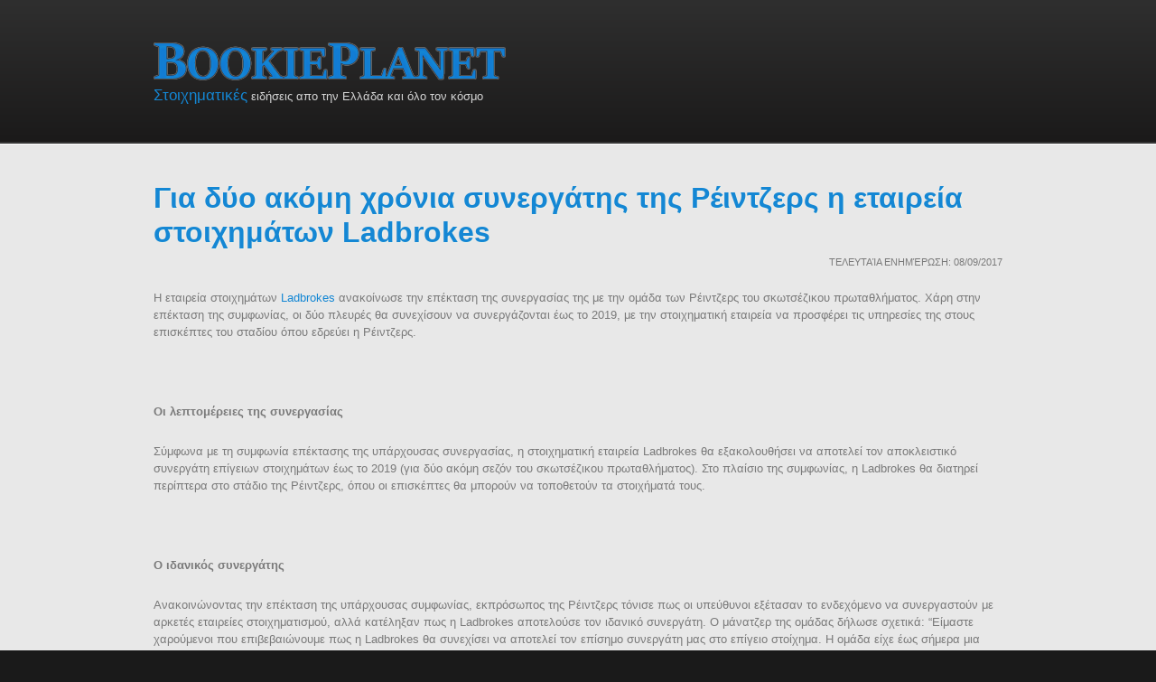

--- FILE ---
content_type: text/html; charset=utf-8
request_url: http://www.bookieplanet.gr/%CF%83%CF%84%CE%BF%CE%B9%CF%87%CE%B7%CE%BC%CE%B1%CF%84%CE%B9%CE%BA%CE%B5%CF%82-%CE%B5%CF%84%CE%B1%CE%B9%CF%81%CE%B9%CE%B5%CF%82/ladbrokes/%CF%83%CF%84%CE%BF%CE%B9%CF%87%CE%B7%CE%BC%CE%B1%CF%84%CE%B9%CE%BA%CE%B5%CF%82-%CE%B5%CE%B9%CE%B4%CE%B7%CF%83%CE%B5%CE%B9%CF%82/%CE%B3%CE%B9%CE%B1-%CE%B4%CF%8D%CE%BF-%CE%B1%CE%BA%CF%8C%CE%BC%CE%B7-%CF%87%CF%81%CF%8C%CE%BD%CE%B9%CE%B1-%CF%83%CF%85%CE%BD%CE%B5%CF%81%CE%B3%CE%AC%CF%84%CE%B7%CF%82-%CF%84%CE%B7%CF%82
body_size: 16715
content:
<!DOCTYPE html PUBLIC "-//W3C//DTD XHTML+RDFa 1.0//EN"
  "http://www.w3.org/MarkUp/DTD/xhtml-rdfa-1.dtd">
<html xmlns="http://www.w3.org/1999/xhtml" xml:lang="en" version="XHTML+RDFa 1.0" dir="ltr"
  xmlns:content="http://purl.org/rss/1.0/modules/content/"
  xmlns:dc="http://purl.org/dc/terms/"
  xmlns:foaf="http://xmlns.com/foaf/0.1/"
  xmlns:og="http://ogp.me/ns#"
  xmlns:rdfs="http://www.w3.org/2000/01/rdf-schema#"
  xmlns:sioc="http://rdfs.org/sioc/ns#"
  xmlns:sioct="http://rdfs.org/sioc/types#"
  xmlns:skos="http://www.w3.org/2004/02/skos/core#"
  xmlns:xsd="http://www.w3.org/2001/XMLSchema#">

<head profile="http://www.w3.org/1999/xhtml/vocab">
  <meta http-equiv="Content-Type" content="text/html; charset=utf-8" />
<meta name="Generator" content="Drupal 7 (http://drupal.org)" />
<link rel="canonical" href="/%CF%83%CF%84%CE%BF%CE%B9%CF%87%CE%B7%CE%BC%CE%B1%CF%84%CE%B9%CE%BA%CE%B5%CF%82-%CE%B5%CF%84%CE%B1%CE%B9%CF%81%CE%B9%CE%B5%CF%82/ladbrokes/%CF%83%CF%84%CE%BF%CE%B9%CF%87%CE%B7%CE%BC%CE%B1%CF%84%CE%B9%CE%BA%CE%B5%CF%82-%CE%B5%CE%B9%CE%B4%CE%B7%CF%83%CE%B5%CE%B9%CF%82/%CE%B3%CE%B9%CE%B1-%CE%B4%CF%8D%CE%BF-%CE%B1%CE%BA%CF%8C%CE%BC%CE%B7-%CF%87%CF%81%CF%8C%CE%BD%CE%B9%CE%B1-%CF%83%CF%85%CE%BD%CE%B5%CF%81%CE%B3%CE%AC%CF%84%CE%B7%CF%82-%CF%84%CE%B7%CF%82" />
<link rel="shortlink" href="/node/5326" />
<meta name="description" content="Η Ladbrokes ανανέωσε τη συμφωνία συνεργασίας της με την σκωτσέζικη Ρέιντζερς για δύο ακόμη χρόνια." />
<meta name="keywords" content="Για δύο ακόμη χρόνια συνεργάτης της Ρέιντζερς η εταιρεία στοιχημάτων Ladbrokes" />
<meta name="MobileOptimized" content="width" />
<meta name="HandheldFriendly" content="true" />
<meta name="viewport" content="width=device-width, initial-scale=1" />
  <title>Για δύο ακόμη χρόνια συνεργάτης της Ρέιντζερς η εταιρεία στοιχημάτων Ladbrokes | Στοιχηματικές</title>  
  <link type="text/css" rel="stylesheet" href="http://www.bookieplanet.gr/sites/default/files/css/css_xE-rWrJf-fncB6ztZfd2huxqgxu4WO-qwma6Xer30m4.css" media="all" />
<link type="text/css" rel="stylesheet" href="http://www.bookieplanet.gr/sites/default/files/css/css_vZ7OMldNxT0kN_1nW7_5iIquAxAdcU-aJ-ucVab5t40.css" media="all" />
<link type="text/css" rel="stylesheet" href="http://www.bookieplanet.gr/sites/default/files/css/css_PGbJgHCUCBf4dg7K9Kt8aAwsApndP4GZ9RuToPy3-Fk.css" media="all" />
<link type="text/css" rel="stylesheet" href="http://www.bookieplanet.gr/sites/default/files/css/css_TGJb4peQX-zPXkYpaPJ84mCM5BpWmXDDxHM6QS3jZis.css" media="all and (min-width: 980px)" />
<link type="text/css" rel="stylesheet" href="http://www.bookieplanet.gr/sites/default/files/css/css_KewDO5wEEsc7lN4pHuveACu0xsD2jrJhTUcVZmmWkVs.css" media="all and (min-width: 760px) and (max-width: 980px)" />
<link type="text/css" rel="stylesheet" href="http://www.bookieplanet.gr/sites/default/files/css/css_Ody3Rnnxl1jUn-gSkZfNONZA3PvWask0tHZzQnHYUIU.css" media="all and (max-width: 760px)" />
<link type="text/css" rel="stylesheet" href="http://www.bookieplanet.gr/sites/default/files/css/css_I4pIaxHiOzPnsNlXUM_vdjFAs4KgVnAZDclzKeaWFas.css" media="all" />

<!--[if (lte IE 8)&(!IEMobile)]>
<link type="text/css" rel="stylesheet" href="http://www.bookieplanet.gr/sites/all/themes/corporateclean/css/basic-layout.css?qxerqj" media="all" />
<![endif]-->

<!--[if (lte IE 8)&(!IEMobile)]>
<link type="text/css" rel="stylesheet" href="http://www.bookieplanet.gr/sites/all/themes/corporateclean/css/ie.css?qxerqj" media="all" />
<![endif]-->
  
    
  <script type="text/javascript" src="http://www.bookieplanet.gr/sites/default/files/js/js_yMSKTzBO0KmozyLwajzFOrrt_kto_9mtccAkb0rm7gc.js"></script>
<script type="text/javascript">
<!--//--><![CDATA[//><!--
jQuery.extend(Drupal.settings, {"basePath":"\/","pathPrefix":"","ajaxPageState":{"theme":"bpgrsubcorpclean","theme_token":"WRPya4lLHRKWuhmeaIswKKjoyjaEgtDItKe5IlN5yxc","js":{"misc\/jquery.js":1,"misc\/jquery-extend-3.4.0.js":1,"misc\/jquery-html-prefilter-3.5.0-backport.js":1,"misc\/jquery.once.js":1,"misc\/drupal.js":1},"css":{"modules\/system\/system.base.css":1,"modules\/system\/system.menus.css":1,"modules\/system\/system.messages.css":1,"modules\/system\/system.theme.css":1,"modules\/comment\/comment.css":1,"modules\/field\/theme\/field.css":1,"modules\/node\/node.css":1,"modules\/search\/search.css":1,"modules\/user\/user.css":1,"sites\/all\/modules\/views\/css\/views.css":1,"sites\/all\/modules\/ckeditor\/css\/ckeditor.css":1,"sites\/all\/modules\/ctools\/css\/ctools.css":1,"sites\/all\/themes\/corporateclean\/css\/960.css":1,"sites\/all\/themes\/corporateclean\/css\/720.css":1,"sites\/all\/themes\/corporateclean\/css\/mobile.css":1,"sites\/all\/themes\/bpgrsubcorpclean\/style.css":1,"sites\/all\/themes\/bpgrsubcorpclean\/color\/colors.css":1,"sites\/all\/themes\/corporateclean\/css\/basic-layout.css":1,"sites\/all\/themes\/corporateclean\/css\/ie.css":1}}});
//--><!]]>
</script>

</head>
<body class="html not-front not-logged-in no-sidebars page-node page-node- page-node-5326 node-type-news-story" >
  <div id="skip-link">
    <a href="#main-content" class="element-invisible element-focusable">Skip to main content</a>
  </div>
    <!-- #header -->
<div id="header">
	<!-- #header-inside -->
    <div id="header-inside" class="container_12 clearfix">
    	<!-- #header-inside-left -->
        <div id="header-inside-left" class="grid_8">
            
                        <a href="/" title="Home"><img src="http://www.bookieplanet.gr/sites/all/themes/bpgrsubcorpclean/logo.png" alt="Home" /></a>
                 
                        <div class="clearfix">
                        <span id="site-name"><a href="/" title="Home">Στοιχηματικές</a></span>
                                    <span id="slogan">ειδήσεις απο την Ελλάδα και όλο τον κόσμο</span>
                        </div>
                        
        </div><!-- EOF: #header-inside-left -->
        
        <!-- #header-inside-right -->    
        <div id="header-inside-right" class="grid_4">

			
        </div><!-- EOF: #header-inside-right -->
    
    </div><!-- EOF: #header-inside -->

</div><!-- EOF: #header -->

<!-- #header-menu -->
<div id="header-menu">
	<!-- #header-menu-inside -->
    <div id="header-menu-inside" class="container_12 clearfix">
    
    	<div class="grid_12">
            <div id="navigation" class="clearfix">
                        </div>
        </div>
        
    </div><!-- EOF: #header-menu-inside -->

</div><!-- EOF: #header-menu -->

<!-- #banner -->
<div id="banner">

		
      

</div><!-- EOF: #banner -->


<!-- #content -->
<div id="content">
	<!-- #content-inside -->
    <div id="content-inside" class="container_12 clearfix">
    
                
                <div id="main" class="grid_12">    
                    
                        
                   
                 
                        
                        
			                        <h1>Για δύο ακόμη χρόνια συνεργάτης της Ρέιντζερς η εταιρεία στοιχημάτων Ladbrokes</h1>
                                    
                        
              <div class="region region-content">
    <div id="block-system-main" class="block block-system">


<div class="content">
<div id="node-5326" class="node node-news-story" about="/%CF%83%CF%84%CE%BF%CE%B9%CF%87%CE%B7%CE%BC%CE%B1%CF%84%CE%B9%CE%BA%CE%B5%CF%82-%CE%B5%CF%84%CE%B1%CE%B9%CF%81%CE%B9%CE%B5%CF%82/ladbrokes/%CF%83%CF%84%CE%BF%CE%B9%CF%87%CE%B7%CE%BC%CE%B1%CF%84%CE%B9%CE%BA%CE%B5%CF%82-%CE%B5%CE%B9%CE%B4%CE%B7%CF%83%CE%B5%CE%B9%CF%82/%CE%B3%CE%B9%CE%B1-%CE%B4%CF%8D%CE%BF-%CE%B1%CE%BA%CF%8C%CE%BC%CE%B7-%CF%87%CF%81%CF%8C%CE%BD%CE%B9%CE%B1-%CF%83%CF%85%CE%BD%CE%B5%CF%81%CE%B3%CE%AC%CF%84%CE%B7%CF%82-%CF%84%CE%B7%CF%82" typeof="sioc:Item foaf:Document">

  
      <span property="dc:title" content="Για δύο ακόμη χρόνια συνεργάτης της Ρέιντζερς η εταιρεία στοιχημάτων Ladbrokes" class="rdf-meta element-hidden"></span><span property="sioc:num_replies" content="0" datatype="xsd:integer" class="rdf-meta element-hidden"></span>
      <div class="submitted"><span property="dc:date dc:created" content="2017-09-08T17:58:31+01:00" datatype="xsd:dateTime" rel="sioc:has_creator">Τελευταία Ενημέρωση: 08/09/2017</span></div>
  
  <div class="content clearfix">
    <div class="field field-name-body field-type-text-with-summary field-label-hidden"><div class="field-items"><div class="field-item even" property="content:encoded"><p>Η εταιρεία στοιχημάτων <a href="/reviews/ladbrokes.html">Ladbrokes</a> ανακοίνωσε την επέκταση της συνεργασίας της με την ομάδα των Ρέιντζερς του σκωτσέζικου πρωταθλήματος. Χάρη στην επέκταση της συμφωνίας, οι δύο πλευρές θα συνεχίσουν να συνεργάζονται έως το 2019, με την στοιχηματική εταιρεία να προσφέρει τις υπηρεσίες της στους επισκέπτες του σταδίου όπου εδρεύει η Ρέιντζερς.</p>
<p>&nbsp;</p>
<p><strong>Οι λεπτομέρειες της συνεργασίας</strong></p>
<p>Σύμφωνα με τη συμφωνία επέκτασης της υπάρχουσας συνεργασίας, η στοιχηματική εταιρεία Ladbrokes θα εξακολουθήσει να αποτελεί τον αποκλειστικό συνεργάτη επίγειων στοιχημάτων έως το 2019 (για δύο ακόμη σεζόν του σκωτσέζικου πρωταθλήματος). Στο πλαίσιο της συμφωνίας, η Ladbrokes θα διατηρεί περίπτερα στο στάδιο της Ρέιντζερς, όπου οι επισκέπτες θα μπορούν να τοποθετούν τα στοιχήματά τους.</p>
<p>&nbsp;</p>
<p><strong>Ο ιδανικός συνεργάτης</strong></p>
<p>Ανακοινώνοντας την επέκταση της υπάρχουσας συμφωνίας, εκπρόσωπος της Ρέιντζερς τόνισε πως οι υπεύθυνοι εξέτασαν το ενδεχόμενο να συνεργαστούν με αρκετές εταιρείες στοιχηματισμού, αλλά κατέληξαν πως η Ladbrokes αποτελούσε τον ιδανικό συνεργάτη. Ο μάνατζερ της ομάδας δήλωσε σχετικά: “Είμαστε χαρούμενοι που επιβεβαιώνουμε πως η Ladbrokes θα συνεχίσει να αποτελεί τον επίσημο συνεργάτη μας στο επίγειο στοίχημα. Η ομάδα είχε έως σήμερα μια εξαιρετική σχέση με τη Ladbrokes και είμαστε χαρούμενοι που θα συνεχίσουν να βρίσκονται πλευρό μας και τα επόμενα δύο χρόνια”.</p>
<p>Με τη σειρά του, ο διευθυντής του τομέα επιχειρήσεων της εταιρείας στοιχήματος Ladbrokes σε Σκωτία και Βόρεια Ιρλανδία, Christopher Hector, δήλωσε: “Τα νέα πως θα παρέχουμε ξανά υπηρεσίες στοιχηματισμού στη Ρέιντζερς και σε ένα ιστορικό στάδιο, όπως αυτό του Ibrox, είναι φανταστικά”.</p>
<p><a href="/στοιχηματικες-εταιριες/ladbrokes/στοιχηματικες-ειδησεις/στοιχηματική-εταιρεία-ladbrokes-επέκταση">Τον Μάιο η Ladbrokes ανακοίνωσε την επέκταση της συμφωνίας της με την Scottish Professional Football League</a>.</p>
<p>&nbsp;</p>
</div></div></div><div class="field field-name-field-news-story-category field-type-taxonomy-term-reference field-label-inline clearfix"><div class="field-label">Κατηγορία Είδησης:&nbsp;</div><div class="field-items"><div class="field-item even"><a href="/%CF%83%CF%84%CE%BF%CE%B9%CF%87%CE%B7%CE%BC%CE%B1%CF%84%CE%B9%CE%BA%CE%B5%CF%82-%CE%B5%CE%B9%CE%B4%CE%B7%CF%83%CE%B5%CE%B9%CF%82/%CE%B4%CE%B9%CE%B1%CF%86%CE%B7%CE%BC%CE%B9%CF%83%CF%84%CE%B9%CE%BA%CE%AD%CF%82-%CF%83%CF%85%CE%BC%CF%86%CF%89%CE%BD%CE%AF%CE%B5%CF%82-%CE%BA%CE%B1%CE%B9-%CF%87%CE%BF%CF%81%CE%B7%CE%B3%CE%AF%CE%B5%CF%82" typeof="skos:Concept" property="rdfs:label skos:prefLabel" datatype="">Διαφημιστικές συμφωνίες και χορηγίες</a></div></div></div>  </div>

  <div class="clearfix">
          <div class="links"></div>
    
      </div>

</div></div>
</div><div id="block-block-269" class="block block-block">


<div class="content">
<br/><br/>Δείτε όλες τις <a href="/στοιχηματικες-εταιριες/ladbrokes/στοιχηματικες-ειδησεις">ειδήσεις της στοιχηματικής εταιρίας Ladbrokes</a> και όλες τις <a href="/στοιχηματικες-εταιριες/ladbrokes/στοιχηματικα-μπονους">στοιχηματικές προσφορές της Ladbrokes</a> ή διαβάστε την <a href="/reviews/ladbrokes.html">αξιολόγηση της στοιχηματικής εταιρίας</a>. Εξερευνήστε <a href="/eteriesStoiximatonMePaysafe.html">ποιές είναι οι καλύτερες εταιρίες στοιχημάτων που δέχονται κάρτα Paysafe</a> καθώς επίσης και για τις πρόσφατες <a href="/στοιχηματικες-εταιριες/στοιχηματικες-ειδησεις/αλλαγές-στον-τρόπο-χρήσης-της-paysafe-στο-online">αλλαγές στην κάρτα paysafecard</a> και τον τρόπο που μπορείτε να παίξετε <a href="/stoiximaMePaysafeCard.html">στοίχημα με κάρτα paysafecard</a> έναν από τους γρηγορότερους τρόπους πληρωμής σε στοιχηματικές ιστοσελίδες.</div>
</div><div id="block-views-category-related-articles-block" class="block block-views">

<h2>Ειδήσεις απο την ίδια κατηγορία</h2>

<div class="content">
<div class="view view-category-related-articles view-id-category_related_articles view-display-id-block view-dom-id-ddeb8087cc9b5cd491bdcc06155eec6c">
        
  
  
      <div class="view-content">
        <div class="views-row views-row-1 views-row-odd views-row-first custom-views-rows">
    <div id="node-1449" class="node node-news-story node-teaser" about="/%CF%83%CF%84%CE%BF%CE%B9%CF%87%CE%B7%CE%BC%CE%B1%CF%84%CE%B9%CE%BA%CE%B5%CF%82-%CE%B5%CF%84%CE%B1%CE%B9%CF%81%CE%B9%CE%B5%CF%82/stoiximan/%CF%83%CF%84%CE%BF%CE%B9%CF%87%CE%B7%CE%BC%CE%B1%CF%84%CE%B9%CE%BA%CE%B5%CF%82-%CE%B5%CE%B9%CE%B4%CE%B7%CF%83%CE%B5%CE%B9%CF%82/%CF%87%CE%BF%CF%81%CE%B7%CE%B3%CF%8C%CF%82-%CF%84%CE%B7%CF%82-%CF%80%CE%B1%CE%B5-%CE%BF%CE%BB%CF%85%CE%BC%CF%80%CE%B9%CE%B1%CE%BA%CF%8C%CF%82-%CE%BF-stoiximan" typeof="sioc:Item foaf:Document">

  
        <h2><a href="/%CF%83%CF%84%CE%BF%CE%B9%CF%87%CE%B7%CE%BC%CE%B1%CF%84%CE%B9%CE%BA%CE%B5%CF%82-%CE%B5%CF%84%CE%B1%CE%B9%CF%81%CE%B9%CE%B5%CF%82/stoiximan/%CF%83%CF%84%CE%BF%CE%B9%CF%87%CE%B7%CE%BC%CE%B1%CF%84%CE%B9%CE%BA%CE%B5%CF%82-%CE%B5%CE%B9%CE%B4%CE%B7%CF%83%CE%B5%CE%B9%CF%82/%CF%87%CE%BF%CF%81%CE%B7%CE%B3%CF%8C%CF%82-%CF%84%CE%B7%CF%82-%CF%80%CE%B1%CE%B5-%CE%BF%CE%BB%CF%85%CE%BC%CF%80%CE%B9%CE%B1%CE%BA%CF%8C%CF%82-%CE%BF-stoiximan">Χορηγός της ΠΑΕ Ολυμπιακός ο Stoiximan</a></h2>
    <span property="dc:title" content="Χορηγός της ΠΑΕ Ολυμπιακός ο Stoiximan" class="rdf-meta element-hidden"></span><span property="sioc:num_replies" content="0" datatype="xsd:integer" class="rdf-meta element-hidden"></span>
      <div class="submitted"><span property="dc:date dc:created" content="2015-10-05T14:03:17+01:00" datatype="xsd:dateTime" rel="sioc:has_creator">Τελευταία Ενημέρωση: 05/10/2015</span></div>
  
  <div class="content clearfix">
    <div class="field field-name-body field-type-text-with-summary field-label-hidden"><div class="field-items"><div class="field-item even" property="content:encoded"><p>Η ιστοσελίδα στοιχληματος <a href="/reviews/stoiximan.html">Stoiximan</a> επέκτεινε ακόμη περισσότερο το ήδη πλούσιο πρόγραμμα χορηγιών του, περιλαμβάνοντας στη λίστα των αθλητών και των ομάδων που υποστηρίζει την ΠΑΕ Ολυμπιακός. Η εταιρεία του στοιχήματος ήρθε σε συνεργασία με την ποδοσφαιρική ομάδα του Ολυμπιακού και ήδη το λογότυπο του Stoiximan κοσμεί τις φανέλες των ερυθρολεύκων.</p>
<p> </p></div></div></div>  </div>

  <div class="clearfix">
          <div class="links"></div>
    
      </div>

</div>  </div>
  <div class="views-row views-row-2 views-row-even custom-views-rows">
    <div id="node-5424" class="node node-news-story node-teaser" about="/%CF%83%CF%84%CE%BF%CE%B9%CF%87%CE%B7%CE%BC%CE%B1%CF%84%CE%B9%CE%BA%CE%B5%CF%82-%CE%B5%CF%84%CE%B1%CE%B9%CF%81%CE%B9%CE%B5%CF%82/%CF%83%CF%84%CE%BF%CE%B9%CF%87%CE%B7%CE%BC%CE%B1%CF%84%CE%B9%CE%BA%CE%B5%CF%82-%CE%B5%CE%B9%CE%B4%CE%B7%CF%83%CE%B5%CE%B9%CF%82/%CE%BF%CE%B4%CE%B7%CE%B3%CE%AF%CE%B1-%CE%B3%CE%B9%CE%B1-%CF%84%CE%B9%CF%82-%CE%B4%CE%B9%CE%B1%CF%86%CE%B7%CE%BC%CE%AF%CF%83%CE%B5%CE%B9%CF%82-%CF%83%CF%84%CE%BF%CE%B9%CF%87%CE%B7%CE%BC%CE%B1%CF%84%CE%B9%CE%BA%CF%8E%CE%BD-%CE%B5%CF%84%CE%B1%CE%B9%CF%81%CE%B5%CE%B9%CF%8E%CE%BD-%CE%B1%CF%80%CF%8C" typeof="sioc:Item foaf:Document">

  
        <h2><a href="/%CF%83%CF%84%CE%BF%CE%B9%CF%87%CE%B7%CE%BC%CE%B1%CF%84%CE%B9%CE%BA%CE%B5%CF%82-%CE%B5%CF%84%CE%B1%CE%B9%CF%81%CE%B9%CE%B5%CF%82/%CF%83%CF%84%CE%BF%CE%B9%CF%87%CE%B7%CE%BC%CE%B1%CF%84%CE%B9%CE%BA%CE%B5%CF%82-%CE%B5%CE%B9%CE%B4%CE%B7%CF%83%CE%B5%CE%B9%CF%82/%CE%BF%CE%B4%CE%B7%CE%B3%CE%AF%CE%B1-%CE%B3%CE%B9%CE%B1-%CF%84%CE%B9%CF%82-%CE%B4%CE%B9%CE%B1%CF%86%CE%B7%CE%BC%CE%AF%CF%83%CE%B5%CE%B9%CF%82-%CF%83%CF%84%CE%BF%CE%B9%CF%87%CE%B7%CE%BC%CE%B1%CF%84%CE%B9%CE%BA%CF%8E%CE%BD-%CE%B5%CF%84%CE%B1%CE%B9%CF%81%CE%B5%CE%B9%CF%8E%CE%BD-%CE%B1%CF%80%CF%8C">Οδηγία για τις διαφημίσεις στοιχηματικών εταιρειών από την Ε.Ε.Ε.Π. </a></h2>
    <span property="dc:title" content="Οδηγία για τις διαφημίσεις στοιχηματικών εταιρειών από την Ε.Ε.Ε.Π. " class="rdf-meta element-hidden"></span><span property="sioc:num_replies" content="0" datatype="xsd:integer" class="rdf-meta element-hidden"></span>
      <div class="submitted"><span property="dc:date dc:created" content="2017-10-03T19:24:27+01:00" datatype="xsd:dateTime" rel="sioc:has_creator">Τελευταία Ενημέρωση: 03/10/2017</span></div>
  
  <div class="content clearfix">
    <div class="field field-name-body field-type-text-with-summary field-label-hidden"><div class="field-items"><div class="field-item even" property="content:encoded"><p>Με αφορμή και το πρόσφατο περιστατικό με <a href="/στοιχηματικες-εταιριες/στοιχηματικες-ειδησεις/κατά-των-μη-αδειοδοτημένων-καζίνο-στη-δεθ-η-εεεπ">το καζίνο του εξωτερικού που επιθυμούσε να προβληθεί στη ΔΕΘ</a>, η Επιτροπή Εποπτείας και Ελέγχου Παιγνίων (Ε.Ε.Ε.Π.) προχώρησε στη σύνταξη μιας νέας οδηγίας που αφορά στη διαφημιστική προβολή στοιχηματικών εταιρειών και άλλων παρόχων τυχερών παιχνιδιών που δεν έχουν την απαραίτητη άδεια νόμιμης δραστηριοποίησης στην Ελλάδα.</p></div></div></div>  </div>

  <div class="clearfix">
          <div class="links"></div>
    
      </div>

</div>  </div>
  <div class="views-row views-row-3 views-row-odd custom-views-rows">
    <div id="node-7139" class="node node-news-story node-teaser" about="/%CF%83%CF%84%CE%BF%CE%B9%CF%87%CE%B7%CE%BC%CE%B1%CF%84%CE%B9%CE%BA%CE%B5%CF%82-%CE%B5%CF%84%CE%B1%CE%B9%CF%81%CE%B9%CE%B5%CF%82/williamhill/%CF%83%CF%84%CE%BF%CE%B9%CF%87%CE%B7%CE%BC%CE%B1%CF%84%CE%B9%CE%BA%CE%B5%CF%82-%CE%B5%CE%B9%CE%B4%CE%B7%CF%83%CE%B5%CE%B9%CF%82/%CF%84%CE%B7%CE%BB%CE%B5%CE%BF%CF%80%CF%84%CE%B9%CE%BA%CE%AE-%CF%87%CE%BF%CF%81%CE%B7%CE%B3%CE%AF%CE%B1-%CF%83%CF%84%CE%B9%CF%82-%CE%B7%CF%80%CE%B1-%CE%B5%CE%BE%CE%B1%CF%83%CF%86%CE%AC%CE%BB%CE%B9%CF%83%CE%B5-%CE%B7" typeof="sioc:Item foaf:Document">

  
        <h2><a href="/%CF%83%CF%84%CE%BF%CE%B9%CF%87%CE%B7%CE%BC%CE%B1%CF%84%CE%B9%CE%BA%CE%B5%CF%82-%CE%B5%CF%84%CE%B1%CE%B9%CF%81%CE%B9%CE%B5%CF%82/williamhill/%CF%83%CF%84%CE%BF%CE%B9%CF%87%CE%B7%CE%BC%CE%B1%CF%84%CE%B9%CE%BA%CE%B5%CF%82-%CE%B5%CE%B9%CE%B4%CE%B7%CF%83%CE%B5%CE%B9%CF%82/%CF%84%CE%B7%CE%BB%CE%B5%CE%BF%CF%80%CF%84%CE%B9%CE%BA%CE%AE-%CF%87%CE%BF%CF%81%CE%B7%CE%B3%CE%AF%CE%B1-%CF%83%CF%84%CE%B9%CF%82-%CE%B7%CF%80%CE%B1-%CE%B5%CE%BE%CE%B1%CF%83%CF%86%CE%AC%CE%BB%CE%B9%CF%83%CE%B5-%CE%B7">Τηλεοπτική χορηγία στις ΗΠΑ εξασφάλισε η εταιρία στοιχήματος William Hill</a></h2>
    <span property="dc:title" content="Τηλεοπτική χορηγία στις ΗΠΑ εξασφάλισε η εταιρία στοιχήματος William Hill" class="rdf-meta element-hidden"></span><span property="sioc:num_replies" content="0" datatype="xsd:integer" class="rdf-meta element-hidden"></span>
      <div class="submitted"><span property="dc:date dc:created" content="2018-11-19T17:18:31+00:00" datatype="xsd:dateTime" rel="sioc:has_creator">Τελευταία Ενημέρωση: 19/11/2018</span></div>
  
  <div class="content clearfix">
    <div class="field field-name-body field-type-text-with-summary field-label-hidden"><div class="field-items"><div class="field-item even" property="content:encoded"><p>Μετά από μια σειρά επιτυχιών που έχει εξασφαλίσει στον τομέα των αθλητικών χορηγιών στις ΗΠΑ, η εταιρία στοιχήματος William Hill επεκτείνει ακόμη περισσότερο τη δράση της, μέσω μιας νέας τηλεοπτικής χορηγίας. Οι υπεύθυνοι της εταιρίας ανακοίνωσαν τη συνεργασία τους με το τηλεοπτικό δίκτυο MSG Networks, μέσω της οποίας θα εξασφαλίσουν μεγάλο χρόνο τηλεοπτικής προβολής.</p></div></div></div>  </div>

  <div class="clearfix">
          <div class="links"></div>
    
      </div>

</div>  </div>
  <div class="views-row views-row-4 views-row-even custom-views-rows">
    <div id="node-3575" class="node node-news-story node-teaser" about="/%CF%83%CF%84%CE%BF%CE%B9%CF%87%CE%B7%CE%BC%CE%B1%CF%84%CE%B9%CE%BA%CE%B5%CF%82-%CE%B5%CF%84%CE%B1%CE%B9%CF%81%CE%B9%CE%B5%CF%82/stoiximan/%CF%83%CF%84%CE%BF%CE%B9%CF%87%CE%B7%CE%BC%CE%B1%CF%84%CE%B9%CE%BA%CE%B5%CF%82-%CE%B5%CE%B9%CE%B4%CE%B7%CF%83%CE%B5%CE%B9%CF%82/%CF%87%CE%BF%CF%81%CE%B7%CE%B3%CF%8C%CF%82-%CF%83%CF%84%CE%BF-1%CE%BF-acropolis-night-run-%CE%BF" typeof="sioc:Item foaf:Document">

  
        <h2><a href="/%CF%83%CF%84%CE%BF%CE%B9%CF%87%CE%B7%CE%BC%CE%B1%CF%84%CE%B9%CE%BA%CE%B5%CF%82-%CE%B5%CF%84%CE%B1%CE%B9%CF%81%CE%B9%CE%B5%CF%82/stoiximan/%CF%83%CF%84%CE%BF%CE%B9%CF%87%CE%B7%CE%BC%CE%B1%CF%84%CE%B9%CE%BA%CE%B5%CF%82-%CE%B5%CE%B9%CE%B4%CE%B7%CF%83%CE%B5%CE%B9%CF%82/%CF%87%CE%BF%CF%81%CE%B7%CE%B3%CF%8C%CF%82-%CF%83%CF%84%CE%BF-1%CE%BF-acropolis-night-run-%CE%BF">Χορηγός στο 1ο Acropolis Night Run ο Stoiximan</a></h2>
    <span property="dc:title" content="Χορηγός στο 1ο Acropolis Night Run ο Stoiximan" class="rdf-meta element-hidden"></span><span property="sioc:num_replies" content="0" datatype="xsd:integer" class="rdf-meta element-hidden"></span>
      <div class="submitted"><span property="dc:date dc:created" content="2016-09-19T18:18:41+01:00" datatype="xsd:dateTime" rel="sioc:has_creator">Τελευταία Ενημέρωση: 19/09/2016</span></div>
  
  <div class="content clearfix">
    <div class="field field-name-body field-type-text-with-summary field-label-hidden"><div class="field-items"><div class="field-item even" property="content:encoded"><p>Το Σάββατο 1 Οκτωβρίου, στις 18:30, θα πραγματοποιηθεί στην Αθήνα το 1<sup>ο</sup> Acropolis Night Run, με μεγάλο χορηγό την εταιρία στοιχημάτων <a href="/reviews/stoiximan.html">Stoiximan</a>. Ο αγώνας δρόμου έχει μήκος 5 χιλιομέτρων και θα συμβολίζει τη νίκη του φωτός απέναντι στο σκοτάδι, κάτω από το πιο λαμπερό μνημείο του δυτικού πολιτισμού.</p>
<p> </p></div></div></div>  </div>

  <div class="clearfix">
          <div class="links"></div>
    
      </div>

</div>  </div>
  <div class="views-row views-row-5 views-row-odd custom-views-rows">
    <div id="node-698" class="node node-news-story node-teaser" about="/%CF%83%CF%84%CE%BF%CE%B9%CF%87%CE%B7%CE%BC%CE%B1%CF%84%CE%B9%CE%BA%CE%B5%CF%82-%CE%B5%CF%84%CE%B1%CE%B9%CF%81%CE%B9%CE%B5%CF%82/stoiximan/%CF%83%CF%84%CE%BF%CE%B9%CF%87%CE%B7%CE%BC%CE%B1%CF%84%CE%B9%CE%BA%CE%B5%CF%82-%CE%B5%CE%B9%CE%B4%CE%B7%CF%83%CE%B5%CE%B9%CF%82/%CF%83%CF%84%CE%BF-%CF%80%CE%BB%CE%AC%CE%B9-%CF%84%CE%BF%CF%85-%CF%83%CF%85%CE%BB%CE%BB%CF%8C%CE%B3%CE%BF%CF%85-%C2%AB%CF%80%CE%B5%CF%81%CF%80%CE%B1%CF%84%CF%8E%C2%BB-o-stoiximan" typeof="sioc:Item foaf:Document">

  
        <h2><a href="/%CF%83%CF%84%CE%BF%CE%B9%CF%87%CE%B7%CE%BC%CE%B1%CF%84%CE%B9%CE%BA%CE%B5%CF%82-%CE%B5%CF%84%CE%B1%CE%B9%CF%81%CE%B9%CE%B5%CF%82/stoiximan/%CF%83%CF%84%CE%BF%CE%B9%CF%87%CE%B7%CE%BC%CE%B1%CF%84%CE%B9%CE%BA%CE%B5%CF%82-%CE%B5%CE%B9%CE%B4%CE%B7%CF%83%CE%B5%CE%B9%CF%82/%CF%83%CF%84%CE%BF-%CF%80%CE%BB%CE%AC%CE%B9-%CF%84%CE%BF%CF%85-%CF%83%CF%85%CE%BB%CE%BB%CF%8C%CE%B3%CE%BF%CF%85-%C2%AB%CF%80%CE%B5%CF%81%CF%80%CE%B1%CF%84%CF%8E%C2%BB-o-stoiximan">Στο πλάι του Συλλόγου «Περπατώ» o Stoiximan</a></h2>
    <span property="dc:title" content="Στο πλάι του Συλλόγου «Περπατώ» o Stoiximan" class="rdf-meta element-hidden"></span><span property="sioc:num_replies" content="0" datatype="xsd:integer" class="rdf-meta element-hidden"></span>
      <div class="submitted"><span property="dc:date dc:created" content="2015-05-25T20:17:14+01:00" datatype="xsd:dateTime" rel="sioc:has_creator">Τελευταία Ενημέρωση: 25/05/2015</span></div>
  
  <div class="content clearfix">
    <div class="field field-name-body field-type-text-with-summary field-label-hidden"><div class="field-items"><div class="field-item even" property="content:encoded"><p>Η εταιρία στοιχήματος <a href="/reviews/stoiximan.html">Stoiximan</a> στηρίζει έμπρακτα τις δράσεις του Συλλόγου Ατόμων με κινητικά προβλήματα «Περπατώ», καλύπτοντας τα έξοδα της ομάδας του για τη συμμετοχή της σε αθλητικές διοργανώσεις και συμβάλλοντας στην ανάπτυξη κοινών δράσεων για τα ΑμεΑ.</p>
<p> </p></div></div></div>  </div>

  <div class="clearfix">
          <div class="links"></div>
    
      </div>

</div>  </div>
  <div class="views-row views-row-6 views-row-even custom-views-rows">
    <div id="node-1812" class="node node-news-story node-teaser" about="/%CF%83%CF%84%CE%BF%CE%B9%CF%87%CE%B7%CE%BC%CE%B1%CF%84%CE%B9%CE%BA%CE%B5%CF%82-%CE%B5%CF%84%CE%B1%CE%B9%CF%81%CE%B9%CE%B5%CF%82/ladbrokes/%CF%83%CF%84%CE%BF%CE%B9%CF%87%CE%B7%CE%BC%CE%B1%CF%84%CE%B9%CE%BA%CE%B5%CF%82-%CE%B5%CE%B9%CE%B4%CE%B7%CF%83%CE%B5%CE%B9%CF%82/%CE%B4%CE%B9%CE%B1%CF%86%CE%AE%CE%BC%CE%B9%CF%83%CE%B7-%CF%84%CE%B7%CF%82-ladbrokes-%CE%B3%CE%B9%CE%B1-%CF%84%CE%BF%CE%BD-%CF%85%CF%80%CE%B5%CF%8D%CE%B8%CF%85%CE%BD%CE%BF" typeof="sioc:Item foaf:Document">

  
        <h2><a href="/%CF%83%CF%84%CE%BF%CE%B9%CF%87%CE%B7%CE%BC%CE%B1%CF%84%CE%B9%CE%BA%CE%B5%CF%82-%CE%B5%CF%84%CE%B1%CE%B9%CF%81%CE%B9%CE%B5%CF%82/ladbrokes/%CF%83%CF%84%CE%BF%CE%B9%CF%87%CE%B7%CE%BC%CE%B1%CF%84%CE%B9%CE%BA%CE%B5%CF%82-%CE%B5%CE%B9%CE%B4%CE%B7%CF%83%CE%B5%CE%B9%CF%82/%CE%B4%CE%B9%CE%B1%CF%86%CE%AE%CE%BC%CE%B9%CF%83%CE%B7-%CF%84%CE%B7%CF%82-ladbrokes-%CE%B3%CE%B9%CE%B1-%CF%84%CE%BF%CE%BD-%CF%85%CF%80%CE%B5%CF%8D%CE%B8%CF%85%CE%BD%CE%BF">Διαφήμιση της Ladbrokes για τον υπεύθυνο στοιχηματισμό</a></h2>
    <span property="dc:title" content="Διαφήμιση της Ladbrokes για τον υπεύθυνο στοιχηματισμό" class="rdf-meta element-hidden"></span><span property="sioc:num_replies" content="0" datatype="xsd:integer" class="rdf-meta element-hidden"></span>
      <div class="submitted"><span property="dc:date dc:created" content="2014-05-15T19:18:16+01:00" datatype="xsd:dateTime" rel="sioc:has_creator">Τελευταία Ενημέρωση: 15/05/2014</span></div>
  
  <div class="content clearfix">
    <div class="field field-name-body field-type-text-with-summary field-label-hidden"><div class="field-items"><div class="field-item even" property="content:encoded"><p>Στον υπεύθυνο στοιχηματισμό επικεντρώνεται η νέα τηλεοπτική διαφήμιση της εταιρίας στοιχημάτων <a href="/reviews/ladbrokes.html">Ladbrokes</a>, η οποία προβάλλεται στο Ηνωμένο Βασίλειο από τις 16 Μαΐου. Η διαφήμιση, προϊόν του πρακτορείου BBH (<a href="/στοιχηματικες-εταιριες/ladbrokes/στοιχηματικες-ειδησεις/nέα-διαφημιστική-εταιρεία-για-τη-ladbrokes">το οποίο πρόσφατα σύναψε συμφωνία με την εταιρεία του online στοιχήματος</a>) αποτελεί κομμάτι της ευρύτερης καμπάνιας με το όνομα Ladbrokes Life, η οποία ξεκίνησε τον περασμένο Απρίλιο.</p>
<p> </p></div></div></div>  </div>

  <div class="clearfix">
          <div class="links"></div>
    
      </div>

</div>  </div>
  <div class="views-row views-row-7 views-row-odd custom-views-rows">
    <div id="node-1334" class="node node-news-story node-teaser" about="/%CF%83%CF%84%CE%BF%CE%B9%CF%87%CE%B7%CE%BC%CE%B1%CF%84%CE%B9%CE%BA%CE%B5%CF%82-%CE%B5%CF%84%CE%B1%CE%B9%CF%81%CE%B9%CE%B5%CF%82/unibet/%CF%83%CF%84%CE%BF%CE%B9%CF%87%CE%B7%CE%BC%CE%B1%CF%84%CE%B9%CE%BA%CE%B5%CF%82-%CE%B5%CE%B9%CE%B4%CE%B7%CF%83%CE%B5%CE%B9%CF%82/%CE%B7-unibet-%CF%87%CE%BF%CF%81%CE%B7%CE%B3%CF%8C%CF%82-%CF%84%CE%B7%CF%82-%CE%B1%CF%80%CE%BF%CE%BD%CE%BF%CE%BC%CE%AE%CF%82-%CF%84%CF%89%CE%BD-british-poker" typeof="sioc:Item foaf:Document">

  
        <h2><a href="/%CF%83%CF%84%CE%BF%CE%B9%CF%87%CE%B7%CE%BC%CE%B1%CF%84%CE%B9%CE%BA%CE%B5%CF%82-%CE%B5%CF%84%CE%B1%CE%B9%CF%81%CE%B9%CE%B5%CF%82/unibet/%CF%83%CF%84%CE%BF%CE%B9%CF%87%CE%B7%CE%BC%CE%B1%CF%84%CE%B9%CE%BA%CE%B5%CF%82-%CE%B5%CE%B9%CE%B4%CE%B7%CF%83%CE%B5%CE%B9%CF%82/%CE%B7-unibet-%CF%87%CE%BF%CF%81%CE%B7%CE%B3%CF%8C%CF%82-%CF%84%CE%B7%CF%82-%CE%B1%CF%80%CE%BF%CE%BD%CE%BF%CE%BC%CE%AE%CF%82-%CF%84%CF%89%CE%BD-british-poker">Η Unibet χορηγός της απονομής των British Poker Awards</a></h2>
    <span property="dc:title" content="Η Unibet χορηγός της απονομής των British Poker Awards" class="rdf-meta element-hidden"></span><span property="sioc:num_replies" content="0" datatype="xsd:integer" class="rdf-meta element-hidden"></span>
      <div class="submitted"><span property="dc:date dc:created" content="2014-11-05T19:04:32+00:00" datatype="xsd:dateTime" rel="sioc:has_creator">Τελευταία Ενημέρωση: 05/11/2014</span></div>
  
  <div class="content clearfix">
    <div class="field field-name-body field-type-text-with-summary field-label-hidden"><div class="field-items"><div class="field-item even" property="content:encoded"><p>Η διοργανωτική επιτροπή των British Poker Awards ανακοίνωσε πως η στοιχηματική εταιρία <a href="/reviews/unibet.html">Unibet</a> θα είναι ένας από τους χορηγούς της απονομής των βραβείων που δίνονται στα πόκερ rooms, στους παίχτες και τα τουρνουά που ξεχωρίζουν στη διάρκεια της χρονιάς. Η Unibet, μάλιστα, θα βρίσκεται στην κατηγορία των χορηγών, μαζί με τα περιοδικά και τις ιστοσελίδες Bluff Europe magazine, PokerNews, PokerStrategy, RankingHero και CalvinAyre.com.</p>
<p> </p></div></div></div>  </div>

  <div class="clearfix">
          <div class="links"></div>
    
      </div>

</div>  </div>
  <div class="views-row views-row-8 views-row-even custom-views-rows">
    <div id="node-2164" class="node node-news-story node-teaser" about="/%CF%83%CF%84%CE%BF%CE%B9%CF%87%CE%B7%CE%BC%CE%B1%CF%84%CE%B9%CE%BA%CE%B5%CF%82-%CE%B5%CF%84%CE%B1%CE%B9%CF%81%CE%B9%CE%B5%CF%82/stoiximan/%CF%83%CF%84%CE%BF%CE%B9%CF%87%CE%B7%CE%BC%CE%B1%CF%84%CE%B9%CE%BA%CE%B5%CF%82-%CE%B5%CE%B9%CE%B4%CE%B7%CF%83%CE%B5%CE%B9%CF%82/%CF%83%CF%85%CE%B3%CF%87%CE%B1%CF%81%CE%B7%CF%84%CE%AE%CF%81%CE%B9%CE%B1-%CF%84%CE%BF%CF%85-stoiximan-%CF%80%CF%81%CE%BF%CF%82-%CF%84%CE%BF%CE%BD-%CE%BB%CE%B5%CF%85%CF%84%CE%AD%CF%81%CE%B7" typeof="sioc:Item foaf:Document">

  
        <h2><a href="/%CF%83%CF%84%CE%BF%CE%B9%CF%87%CE%B7%CE%BC%CE%B1%CF%84%CE%B9%CE%BA%CE%B5%CF%82-%CE%B5%CF%84%CE%B1%CE%B9%CF%81%CE%B9%CE%B5%CF%82/stoiximan/%CF%83%CF%84%CE%BF%CE%B9%CF%87%CE%B7%CE%BC%CE%B1%CF%84%CE%B9%CE%BA%CE%B5%CF%82-%CE%B5%CE%B9%CE%B4%CE%B7%CF%83%CE%B5%CE%B9%CF%82/%CF%83%CF%85%CE%B3%CF%87%CE%B1%CF%81%CE%B7%CF%84%CE%AE%CF%81%CE%B9%CE%B1-%CF%84%CE%BF%CF%85-stoiximan-%CF%80%CF%81%CE%BF%CF%82-%CF%84%CE%BF%CE%BD-%CE%BB%CE%B5%CF%85%CF%84%CE%AD%CF%81%CE%B7">Συγχαρητήρια του Stoiximan προς τον Λευτέρη Πετρούνια</a></h2>
    <span property="dc:title" content="Συγχαρητήρια του Stoiximan προς τον Λευτέρη Πετρούνια" class="rdf-meta element-hidden"></span><span property="sioc:num_replies" content="0" datatype="xsd:integer" class="rdf-meta element-hidden"></span>
      <div class="submitted"><span property="dc:date dc:created" content="2015-11-02T15:46:11+00:00" datatype="xsd:dateTime" rel="sioc:has_creator">Τελευταία Ενημέρωση: 02/11/2015</span></div>
  
  <div class="content clearfix">
    <div class="field field-name-body field-type-text-with-summary field-label-hidden"><div class="field-items"><div class="field-item even" property="content:encoded"><p>Η στοιχηματική εταιρία <a href="/reviews/stoiximan.html">Stoiximan</a>, χρυσός χορηγός αρκετών αθλητών που εκπροσωπούν την Ελλάδα στις διεθνείς διοργανώσεις, συνεχάρη τον Λευτέρη Πετρούνια – έναν από τους αθλητές αυτούς – για τη μεγάλη επιτυχία του στο Παγκόσμιο Πρωτάθλημα Ενόργανης Γυμναστικής της Γλασκόβης. Ο αθλητής κατέκτησε τον τίτλο του Παγκόσμιου Πρωταθλητή στο αγώνισμα των κρίκων, κάνοντας υπερήφανους, όχι μόνον τους συντελεστές του Stoiximan, αλλά και όλους τους Έλληνες.</p>
<p> </p></div></div></div>  </div>

  <div class="clearfix">
          <div class="links"></div>
    
      </div>

</div>  </div>
  <div class="views-row views-row-9 views-row-odd custom-views-rows">
    <div id="node-6905" class="node node-news-story node-teaser" about="/%CF%83%CF%84%CE%BF%CE%B9%CF%87%CE%B7%CE%BC%CE%B1%CF%84%CE%B9%CE%BA%CE%B5%CF%82-%CE%B5%CF%84%CE%B1%CE%B9%CF%81%CE%B9%CE%B5%CF%82/betshop/%CF%83%CF%84%CE%BF%CE%B9%CF%87%CE%B7%CE%BC%CE%B1%CF%84%CE%B9%CE%BA%CE%B5%CF%82-%CE%B5%CE%B9%CE%B4%CE%B7%CF%83%CE%B5%CE%B9%CF%82/%CE%BA%CE%B1%CE%B9-%CE%B5%CF%80%CE%AF%CF%83%CE%B7%CE%BC%CE%B1-betshop-basket-league-%CF%84%CE%BF-%CF%8C%CE%BD%CE%BF%CE%BC%CE%B1-%CF%84%CE%B7%CF%82" typeof="sioc:Item foaf:Document">

  
        <h2><a href="/%CF%83%CF%84%CE%BF%CE%B9%CF%87%CE%B7%CE%BC%CE%B1%CF%84%CE%B9%CE%BA%CE%B5%CF%82-%CE%B5%CF%84%CE%B1%CE%B9%CF%81%CE%B9%CE%B5%CF%82/betshop/%CF%83%CF%84%CE%BF%CE%B9%CF%87%CE%B7%CE%BC%CE%B1%CF%84%CE%B9%CE%BA%CE%B5%CF%82-%CE%B5%CE%B9%CE%B4%CE%B7%CF%83%CE%B5%CE%B9%CF%82/%CE%BA%CE%B1%CE%B9-%CE%B5%CF%80%CE%AF%CF%83%CE%B7%CE%BC%CE%B1-betshop-basket-league-%CF%84%CE%BF-%CF%8C%CE%BD%CE%BF%CE%BC%CE%B1-%CF%84%CE%B7%CF%82">Και επίσημα Betshop Basket League το όνομα της πρώτης κατηγορίας μπάσκετ στην Ελλάδα</a></h2>
    <span property="dc:title" content="Και επίσημα Betshop Basket League το όνομα της πρώτης κατηγορίας μπάσκετ στην Ελλάδα" class="rdf-meta element-hidden"></span><span property="sioc:num_replies" content="0" datatype="xsd:integer" class="rdf-meta element-hidden"></span>
      <div class="submitted"><span property="dc:date dc:created" content="2018-10-01T14:06:23+01:00" datatype="xsd:dateTime" rel="sioc:has_creator">Τελευταία Ενημέρωση: 01/10/2018</span></div>
  
  <div class="content clearfix">
    <div class="field field-name-body field-type-text-with-summary field-label-hidden"><div class="field-items"><div class="field-item even" property="content:encoded"><p>H <a href="/στοιχηματικες-εταιριες/betshop/στοιχηματικες-ειδησεις/και-επίσημα-χορηγός-της-basket-league-η">Betshop και ο ΕΣΑΚΕ ανακοίνωσαν και επίσημα τη συνεργασία τους</a>, η οποία καθιστά την στοιχηματική εταιρία χορηγό της Basket League για τα επόμενα χρόνια! Οι φήμες για τη χορηγία της Betshop και τις συζητήσεις που πραγματοποιούσε με τον ΕΣΑΚΕ ακούγονταν εδώ και μερικές εβδομάδες και, όπως φαίνεται, οι δύο πλευρές κατέληξαν σε συμφωνία και την ανακοίνωσαν επίσημα.</p></div></div></div>  </div>

  <div class="clearfix">
          <div class="links"></div>
    
      </div>

</div>  </div>
  <div class="views-row views-row-10 views-row-even custom-views-rows">
    <div id="node-4201" class="node node-news-story node-teaser" about="/%CF%83%CF%84%CE%BF%CE%B9%CF%87%CE%B7%CE%BC%CE%B1%CF%84%CE%B9%CE%BA%CE%B5%CF%82-%CE%B5%CF%84%CE%B1%CE%B9%CF%81%CE%B9%CE%B5%CF%82/mr-green/%CF%83%CF%84%CE%BF%CE%B9%CF%87%CE%B7%CE%BC%CE%B1%CF%84%CE%B9%CE%BA%CE%B5%CF%82-%CE%B5%CE%B9%CE%B4%CE%B7%CF%83%CE%B5%CE%B9%CF%82/%CF%80%CF%81%CF%8E%CF%84%CE%B7-%CF%87%CE%BF%CF%81%CE%B7%CE%B3%CE%AF%CE%B1-%CF%83%CF%84%CE%BF-%CF%80%CE%BF%CE%B4%CF%8C%CF%83%CF%86%CE%B1%CE%B9%CF%81%CE%BF-%CE%B3%CE%B9%CE%B1-%CF%84%CE%BF%CE%BD-mr-green" typeof="sioc:Item foaf:Document">

  
        <h2><a href="/%CF%83%CF%84%CE%BF%CE%B9%CF%87%CE%B7%CE%BC%CE%B1%CF%84%CE%B9%CE%BA%CE%B5%CF%82-%CE%B5%CF%84%CE%B1%CE%B9%CF%81%CE%B9%CE%B5%CF%82/mr-green/%CF%83%CF%84%CE%BF%CE%B9%CF%87%CE%B7%CE%BC%CE%B1%CF%84%CE%B9%CE%BA%CE%B5%CF%82-%CE%B5%CE%B9%CE%B4%CE%B7%CF%83%CE%B5%CE%B9%CF%82/%CF%80%CF%81%CF%8E%CF%84%CE%B7-%CF%87%CE%BF%CF%81%CE%B7%CE%B3%CE%AF%CE%B1-%CF%83%CF%84%CE%BF-%CF%80%CE%BF%CE%B4%CF%8C%CF%83%CF%86%CE%B1%CE%B9%CF%81%CE%BF-%CE%B3%CE%B9%CE%B1-%CF%84%CE%BF%CE%BD-mr-green">Πρώτη χορηγία στο ποδόσφαιρο για τον Mr. Green</a></h2>
    <span property="dc:title" content="Πρώτη χορηγία στο ποδόσφαιρο για τον Mr. Green" class="rdf-meta element-hidden"></span><span property="sioc:num_replies" content="0" datatype="xsd:integer" class="rdf-meta element-hidden"></span>
      <div class="submitted"><span property="dc:date dc:created" content="2016-12-08T17:02:36+00:00" datatype="xsd:dateTime" rel="sioc:has_creator">Τελευταία Ενημέρωση: 08/12/2016</span></div>
  
  <div class="content clearfix">
    <div class="field field-name-body field-type-text-with-summary field-label-hidden"><div class="field-items"><div class="field-item even" property="content:encoded"><p>Ο Mr. Green είναι περισσότερο γνωστός για τα παιχνίδια που φιλοξενεί στο online καζίνο του, αλλά πρόσφατα η εταιρεία επεκτάθηκε και στον τομέα του online στοιχήματος. Πλέον, τα μέλη του Mr. Green μπορούν να στοιχηματίζουν στα μεγαλύτερα γεγονότα, του ποδοσφαίρου και άλλων δημοφιλών αθλημάτων.</p>
<p> </p>
<p>Οι υπεύθυνοι, όμως, δεν έμειναν με σταυρωμένα τα χέρια και επιχειρούν πλέον να επεκτείνουν την δραστηριότητά τους στον τομέα του αθλητισμού. Αυτόν ακριβώς τον σκοπό εξυπηρετεί η πρώτη χορηγία της εταιρείας στο ποδόσφαιρο!</p>
<p> </p></div></div></div>  </div>

  <div class="clearfix">
          <div class="links"></div>
    
      </div>

</div>  </div>
  <div class="views-row views-row-11 views-row-odd custom-views-rows">
    <div id="node-3350" class="node node-news-story node-teaser" about="/%CF%83%CF%84%CE%BF%CE%B9%CF%87%CE%B7%CE%BC%CE%B1%CF%84%CE%B9%CE%BA%CE%B5%CF%82-%CE%B5%CF%84%CE%B1%CE%B9%CF%81%CE%B9%CE%B5%CF%82/williamhill/%CF%83%CF%84%CE%BF%CE%B9%CF%87%CE%B7%CE%BC%CE%B1%CF%84%CE%B9%CE%BA%CE%B5%CF%82-%CE%B5%CE%B9%CE%B4%CE%B7%CF%83%CE%B5%CE%B9%CF%82/%CF%87%CE%BF%CF%81%CE%B7%CE%B3%CF%8C%CF%82-%CF%84%CF%89%CE%BD-%CF%84%CF%83%CE%AD%CE%BB%CF%83%CE%B9-%CE%BA%CE%B1%CE%B9-%CF%84%CF%8C%CF%84%CE%B5%CE%BD%CE%B1%CE%BC-%CE%B7-william" typeof="sioc:Item foaf:Document">

  
        <h2><a href="/%CF%83%CF%84%CE%BF%CE%B9%CF%87%CE%B7%CE%BC%CE%B1%CF%84%CE%B9%CE%BA%CE%B5%CF%82-%CE%B5%CF%84%CE%B1%CE%B9%CF%81%CE%B9%CE%B5%CF%82/williamhill/%CF%83%CF%84%CE%BF%CE%B9%CF%87%CE%B7%CE%BC%CE%B1%CF%84%CE%B9%CE%BA%CE%B5%CF%82-%CE%B5%CE%B9%CE%B4%CE%B7%CF%83%CE%B5%CE%B9%CF%82/%CF%87%CE%BF%CF%81%CE%B7%CE%B3%CF%8C%CF%82-%CF%84%CF%89%CE%BD-%CF%84%CF%83%CE%AD%CE%BB%CF%83%CE%B9-%CE%BA%CE%B1%CE%B9-%CF%84%CF%8C%CF%84%CE%B5%CE%BD%CE%B1%CE%BC-%CE%B7-william">Χορηγός των Τσέλσι και Τότεναμ η William Hill</a></h2>
    <span property="dc:title" content="Χορηγός των Τσέλσι και Τότεναμ η William Hill" class="rdf-meta element-hidden"></span><span property="sioc:num_replies" content="0" datatype="xsd:integer" class="rdf-meta element-hidden"></span>
      <div class="submitted"><span property="dc:date dc:created" content="2016-08-16T19:00:40+01:00" datatype="xsd:dateTime" rel="sioc:has_creator">Τελευταία Ενημέρωση: 16/08/2016</span></div>
  
  <div class="content clearfix">
    <div class="field field-name-body field-type-text-with-summary field-label-hidden"><div class="field-items"><div class="field-item even" property="content:encoded"><p>Η <a href="/reviews/williamhill.html">William Hill</a> ανακοίνωσε δύο νέες χορηγίες προς τις ποδοσφαιρικές ομάδες της Premier League στο ποδόσφαιρο. Έτσι, η ιστοσελίδα του στοιχήματος αποτελεί πλέον χορηγό των Τσέλσι και Τότεναμ.</p>
<p> </p>
<p>Η πρώτη από αυτές της χορηγίες, αφορά στην Τσέλσι και έχει ισχύ τριών ετών. Χάρη σε αυτή, η William Hill θα αποκτήσει την ευκαιρία να προβληθεί στο στάδιο Stamford Bridge και στα ψηφιακά μέσα της ομάδας (ιστοσελίδα και social media), ενώ τα μέλη της ιστοσελίδας του στοιχήματος θα είναι σε θέση να εκμεταλλευτούν αποκλειστικές προσφορές.</p></div></div></div>  </div>

  <div class="clearfix">
          <div class="links"></div>
    
      </div>

</div>  </div>
  <div class="views-row views-row-12 views-row-even custom-views-rows">
    <div id="node-6353" class="node node-news-story node-teaser" about="/%CF%83%CF%84%CE%BF%CE%B9%CF%87%CE%B7%CE%BC%CE%B1%CF%84%CE%B9%CE%BA%CE%B5%CF%82-%CE%B5%CF%84%CE%B1%CE%B9%CF%81%CE%B9%CE%B5%CF%82/interwetten/%CF%83%CF%84%CE%BF%CE%B9%CF%87%CE%B7%CE%BC%CE%B1%CF%84%CE%B9%CE%BA%CE%B5%CF%82-%CE%B5%CE%B9%CE%B4%CE%B7%CF%83%CE%B5%CE%B9%CF%82/%CE%BF%CE%BB%CE%BF%CE%BA%CE%BB%CE%B7%CF%81%CF%8E%CE%B8%CE%B7%CE%BA%CE%B5-%CE%AD%CE%BD%CE%B1-%CE%B1%CE%BA%CF%8C%CE%BC%CE%B7-spetsathlon-%CE%BC%CE%B5-%CF%84%CE%B7" typeof="sioc:Item foaf:Document">

  
        <h2><a href="/%CF%83%CF%84%CE%BF%CE%B9%CF%87%CE%B7%CE%BC%CE%B1%CF%84%CE%B9%CE%BA%CE%B5%CF%82-%CE%B5%CF%84%CE%B1%CE%B9%CF%81%CE%B9%CE%B5%CF%82/interwetten/%CF%83%CF%84%CE%BF%CE%B9%CF%87%CE%B7%CE%BC%CE%B1%CF%84%CE%B9%CE%BA%CE%B5%CF%82-%CE%B5%CE%B9%CE%B4%CE%B7%CF%83%CE%B5%CE%B9%CF%82/%CE%BF%CE%BB%CE%BF%CE%BA%CE%BB%CE%B7%CF%81%CF%8E%CE%B8%CE%B7%CE%BA%CE%B5-%CE%AD%CE%BD%CE%B1-%CE%B1%CE%BA%CF%8C%CE%BC%CE%B7-spetsathlon-%CE%BC%CE%B5-%CF%84%CE%B7">Ολοκληρώθηκε ένα ακόμη Spetsathlon με τη χορηγία της εταιρίας στοιχήματος Interwetten</a></h2>
    <span property="dc:title" content="Ολοκληρώθηκε ένα ακόμη Spetsathlon με τη χορηγία της εταιρίας στοιχήματος Interwetten" class="rdf-meta element-hidden"></span><span property="sioc:num_replies" content="0" datatype="xsd:integer" class="rdf-meta element-hidden"></span>
      <div class="submitted"><span property="dc:date dc:created" content="2018-05-16T18:07:09+01:00" datatype="xsd:dateTime" rel="sioc:has_creator">Τελευταία Ενημέρωση: 16/05/2018</span></div>
  
  <div class="content clearfix">
    <div class="field field-name-body field-type-text-with-summary field-label-hidden"><div class="field-items"><div class="field-item even" property="content:encoded"><p>Για μια ακόμη χρονιά, η μεγαλύτερη διοργάνωση τριάθλου της Ελλάδας, το Spetsathlon, ολοκληρώθηκε με επιτυχία και προσέφερε μοναδικές στιγμές σε συμμετέχοντες και θεατές. Ανάμεσα στους χορηγούς της επιτυχημένης διοργάνωσης βρέθηκε για μια ακόμη φορά και η εταιρία στοιχήματος Interwetten, η οποία, μάλιστα, συμμετείχε με τη δική της ομάδα αθλητών.</p></div></div></div>  </div>

  <div class="clearfix">
          <div class="links"></div>
    
      </div>

</div>  </div>
  <div class="views-row views-row-13 views-row-odd custom-views-rows">
    <div id="node-1900" class="node node-news-story node-teaser" about="/%CF%83%CF%84%CE%BF%CE%B9%CF%87%CE%B7%CE%BC%CE%B1%CF%84%CE%B9%CE%BA%CE%B5%CF%82-%CE%B5%CF%84%CE%B1%CE%B9%CF%81%CE%B9%CE%B5%CF%82/bwin/%CF%83%CF%84%CE%BF%CE%B9%CF%87%CE%B7%CE%BC%CE%B1%CF%84%CE%B9%CE%BA%CE%B5%CF%82-%CE%B5%CE%B9%CE%B4%CE%B7%CF%83%CE%B5%CE%B9%CF%82/%CE%B1%CE%BF%CF%85%CF%84%CF%83%CE%AC%CE%B9%CE%BD%CF%84%CE%B5%CF%81-%CE%B7-manchester-united-%CE%B1%CE%BA%CF%8C%CE%BC%CE%B7-%CE%BA%CE%B1%CE%B9-%CE%B3%CE%B9%CE%B1-%CF%84%CE%B7" typeof="sioc:Item foaf:Document">

  
        <h2><a href="/%CF%83%CF%84%CE%BF%CE%B9%CF%87%CE%B7%CE%BC%CE%B1%CF%84%CE%B9%CE%BA%CE%B5%CF%82-%CE%B5%CF%84%CE%B1%CE%B9%CF%81%CE%B9%CE%B5%CF%82/bwin/%CF%83%CF%84%CE%BF%CE%B9%CF%87%CE%B7%CE%BC%CE%B1%CF%84%CE%B9%CE%BA%CE%B5%CF%82-%CE%B5%CE%B9%CE%B4%CE%B7%CF%83%CE%B5%CE%B9%CF%82/%CE%B1%CE%BF%CF%85%CF%84%CF%83%CE%AC%CE%B9%CE%BD%CF%84%CE%B5%CF%81-%CE%B7-manchester-united-%CE%B1%CE%BA%CF%8C%CE%BC%CE%B7-%CE%BA%CE%B1%CE%B9-%CE%B3%CE%B9%CE%B1-%CF%84%CE%B7">Αουτσάιντερ η Manchester United, ακόμη και για τη χορηγό της!</a></h2>
    <span property="dc:title" content="Αουτσάιντερ η Manchester United, ακόμη και για τη χορηγό της!" class="rdf-meta element-hidden"></span><span property="sioc:num_replies" content="0" datatype="xsd:integer" class="rdf-meta element-hidden"></span>
      <div class="submitted"><span property="dc:date dc:created" content="2014-04-01T14:54:42+01:00" datatype="xsd:dateTime" rel="sioc:has_creator">Τελευταία Ενημέρωση: 01/04/2014</span></div>
  
  <div class="content clearfix">
    <div class="field field-name-body field-type-text-with-summary field-label-hidden"><div class="field-items"><div class="field-item even" property="content:encoded"><p>Ακόμη και η εταιρία στοιχημάτων <a href="/reviews/bwin.html">Bwin</a>, χορηγός της Manchester United, θεωρεί την ομάδα αουτσάιντερ στο ντέρμπι με τη Bayern Munich που θα διεξαχθεί στο Old Trafford, στο πλαίσιο του Champions League. Αναλυτικότερα, η Bwin ανακοινώνει απόδοση 6.50 για νίκη της Manchester United, πιθανότατα τη μεγαλύτερη που είχε ποτέ η αγγλική ομάδα σε αγώνα εντός της έδρας της, όπως σημειώνουν βρετανικά και διεθνή ΜΜΕ.</p>
<p> </p></div></div></div>  </div>

  <div class="clearfix">
          <div class="links"></div>
    
      </div>

</div>  </div>
  <div class="views-row views-row-14 views-row-even custom-views-rows">
    <div id="node-1737" class="node node-news-story node-teaser" about="/%CF%83%CF%84%CE%BF%CE%B9%CF%87%CE%B7%CE%BC%CE%B1%CF%84%CE%B9%CE%BA%CE%B5%CF%82-%CE%B5%CF%84%CE%B1%CE%B9%CF%81%CE%B9%CE%B5%CF%82/betvictor/%CF%83%CF%84%CE%BF%CE%B9%CF%87%CE%B7%CE%BC%CE%B1%CF%84%CE%B9%CE%BA%CE%B5%CF%82-%CE%B5%CE%B9%CE%B4%CE%B7%CF%83%CE%B5%CE%B9%CF%82/%CE%B1%CE%BA%CF%85%CF%81%CF%8E%CE%BD%CE%B5%CF%84%CE%B1%CE%B9-%CE%B7-%CF%83%CF%85%CE%BD%CE%B5%CF%81%CE%B3%CE%B1%CF%83%CE%AF%CE%B1-betvictor-sun" typeof="sioc:Item foaf:Document">

  
        <h2><a href="/%CF%83%CF%84%CE%BF%CE%B9%CF%87%CE%B7%CE%BC%CE%B1%CF%84%CE%B9%CE%BA%CE%B5%CF%82-%CE%B5%CF%84%CE%B1%CE%B9%CF%81%CE%B9%CE%B5%CF%82/betvictor/%CF%83%CF%84%CE%BF%CE%B9%CF%87%CE%B7%CE%BC%CE%B1%CF%84%CE%B9%CE%BA%CE%B5%CF%82-%CE%B5%CE%B9%CE%B4%CE%B7%CF%83%CE%B5%CE%B9%CF%82/%CE%B1%CE%BA%CF%85%CF%81%CF%8E%CE%BD%CE%B5%CF%84%CE%B1%CE%B9-%CE%B7-%CF%83%CF%85%CE%BD%CE%B5%CF%81%CE%B3%CE%B1%CF%83%CE%AF%CE%B1-betvictor-sun">Ακυρώνεται η συνεργασία BetVictor - Sun</a></h2>
    <span property="dc:title" content="Ακυρώνεται η συνεργασία BetVictor - Sun" class="rdf-meta element-hidden"></span><span property="sioc:num_replies" content="0" datatype="xsd:integer" class="rdf-meta element-hidden"></span>
      <div class="submitted"><span property="dc:date dc:created" content="2014-06-12T20:02:57+01:00" datatype="xsd:dateTime" rel="sioc:has_creator">Τελευταία Ενημέρωση: 12/06/2014</span></div>
  
  <div class="content clearfix">
    <div class="field field-name-body field-type-text-with-summary field-label-hidden"><div class="field-items"><div class="field-item even" property="content:encoded"><p>Δε θα προχωρήσουν, όπως φαίνεται, τα σχέδια συνεργασίας ανάμεσα στην εταιρεία online στοιχήματος <a href="/reviews/betvictor.html">BetVictor</a> και την αγγλική εφημερίδα Sun, τα οποία προέβλεπαν την παροχή μια σειράς από υπηρεσίες online στοιχήματος στους αναγνώστες της εφημερίδας. Αν και οι διαπραγματεύσεις βρίσκονταν σε προχωρημένο σημείο ανάμεσα στις δύο πλευρές, ο νέος ιδιοκτήτης της BetVictor φαίνεται να τις τερμάτισε εντελώς.</p>
<p> </p></div></div></div>  </div>

  <div class="clearfix">
          <div class="links"></div>
    
      </div>

</div>  </div>
  <div class="views-row views-row-15 views-row-odd custom-views-rows">
    <div id="node-8659" class="node node-news-story node-teaser" about="/%CF%83%CF%84%CE%BF%CE%B9%CF%87%CE%B7%CE%BC%CE%B1%CF%84%CE%B9%CE%BA%CE%B5%CF%82-%CE%B5%CF%84%CE%B1%CE%B9%CF%81%CE%B9%CE%B5%CF%82/betshop/%CF%83%CF%84%CE%BF%CE%B9%CF%87%CE%B7%CE%BC%CE%B1%CF%84%CE%B9%CE%BA%CE%B5%CF%82-%CE%B5%CE%B9%CE%B4%CE%B7%CF%83%CE%B5%CE%B9%CF%82/%CF%87%CE%BF%CF%81%CE%B7%CE%B3%CF%8C%CF%82-%CE%B5%CF%86%CF%84%CE%AC-%CE%BF%CE%BC%CE%AC%CE%B4%CF%89%CE%BD-%CF%83%CE%B5-%CF%8C%CE%BB%CE%B7-%CF%84%CE%B7%CE%BD-%CE%B5%CE%BB%CE%BB%CE%AC%CE%B4%CE%B1-%CE%B7" typeof="sioc:Item foaf:Document">

  
        <h2><a href="/%CF%83%CF%84%CE%BF%CE%B9%CF%87%CE%B7%CE%BC%CE%B1%CF%84%CE%B9%CE%BA%CE%B5%CF%82-%CE%B5%CF%84%CE%B1%CE%B9%CF%81%CE%B9%CE%B5%CF%82/betshop/%CF%83%CF%84%CE%BF%CE%B9%CF%87%CE%B7%CE%BC%CE%B1%CF%84%CE%B9%CE%BA%CE%B5%CF%82-%CE%B5%CE%B9%CE%B4%CE%B7%CF%83%CE%B5%CE%B9%CF%82/%CF%87%CE%BF%CF%81%CE%B7%CE%B3%CF%8C%CF%82-%CE%B5%CF%86%CF%84%CE%AC-%CE%BF%CE%BC%CE%AC%CE%B4%CF%89%CE%BD-%CF%83%CE%B5-%CF%8C%CE%BB%CE%B7-%CF%84%CE%B7%CE%BD-%CE%B5%CE%BB%CE%BB%CE%AC%CE%B4%CE%B1-%CE%B7">Χορηγός εφτά ομάδων σε όλη την Ελλάδα η εταιρία στοιχημάτων Betshop</a></h2>
    <span property="dc:title" content="Χορηγός εφτά ομάδων σε όλη την Ελλάδα η εταιρία στοιχημάτων Betshop" class="rdf-meta element-hidden"></span><span property="sioc:num_replies" content="0" datatype="xsd:integer" class="rdf-meta element-hidden"></span>
      <div class="submitted"><span property="dc:date dc:created" content="2019-10-28T13:07:18+00:00" datatype="xsd:dateTime" rel="sioc:has_creator">Τελευταία Ενημέρωση: 28/10/2019</span></div>
  
  <div class="content clearfix">
    <div class="field field-name-body field-type-text-with-summary field-label-hidden"><div class="field-items"><div class="field-item even" property="content:encoded"><p>Η εταιρία στοιχημάτων Betshop δραστηριοποιείται έντονα στον τομέα των χορηγιών στην Ελλάδα τα τελευταία χρόνια και έχει ενισχύσει σε μεγάλο βαθμό των ελληνικό αθλητισμό, απολαμβάνοντας παράλληλα και τα προνόμια που αποφέρει κάθε χορηγία της.</p></div></div></div>  </div>

  <div class="clearfix">
          <div class="links"></div>
    
      </div>

</div>  </div>
  <div class="views-row views-row-16 views-row-even custom-views-rows">
    <div id="node-1302" class="node node-news-story node-teaser" about="/%CF%83%CF%84%CE%BF%CE%B9%CF%87%CE%B7%CE%BC%CE%B1%CF%84%CE%B9%CE%BA%CE%B5%CF%82-%CE%B5%CF%84%CE%B1%CE%B9%CF%81%CE%B9%CE%B5%CF%82/888/%CF%83%CF%84%CE%BF%CE%B9%CF%87%CE%B7%CE%BC%CE%B1%CF%84%CE%B9%CE%BA%CE%B5%CF%82-%CE%B5%CE%B9%CE%B4%CE%B7%CF%83%CE%B5%CE%B9%CF%82/%CF%87%CE%BF%CF%81%CE%B7%CE%B3%CF%8C%CF%82-%CE%B9%CF%80%CF%80%CE%BF%CE%B4%CF%81%CE%BF%CE%BC%CE%AF%CE%B1%CF%82-%CF%83%CF%84%CE%B7%CE%BD-%CE%B1%CE%B3%CE%B3%CE%BB%CE%AF%CE%B1-%CE%B7-888" typeof="sioc:Item foaf:Document">

  
        <h2><a href="/%CF%83%CF%84%CE%BF%CE%B9%CF%87%CE%B7%CE%BC%CE%B1%CF%84%CE%B9%CE%BA%CE%B5%CF%82-%CE%B5%CF%84%CE%B1%CE%B9%CF%81%CE%B9%CE%B5%CF%82/888/%CF%83%CF%84%CE%BF%CE%B9%CF%87%CE%B7%CE%BC%CE%B1%CF%84%CE%B9%CE%BA%CE%B5%CF%82-%CE%B5%CE%B9%CE%B4%CE%B7%CF%83%CE%B5%CE%B9%CF%82/%CF%87%CE%BF%CF%81%CE%B7%CE%B3%CF%8C%CF%82-%CE%B9%CF%80%CF%80%CE%BF%CE%B4%CF%81%CE%BF%CE%BC%CE%AF%CE%B1%CF%82-%CF%83%CF%84%CE%B7%CE%BD-%CE%B1%CE%B3%CE%B3%CE%BB%CE%AF%CE%B1-%CE%B7-888">Χορηγός ιπποδρομίας στην Αγγλία η 888</a></h2>
    <span property="dc:title" content="Χορηγός ιπποδρομίας στην Αγγλία η 888" class="rdf-meta element-hidden"></span><span property="sioc:num_replies" content="0" datatype="xsd:integer" class="rdf-meta element-hidden"></span>
      <div class="submitted"><span property="dc:date dc:created" content="2014-11-12T18:11:47+00:00" datatype="xsd:dateTime" rel="sioc:has_creator">Τελευταία Ενημέρωση: 12/11/2014</span></div>
  
  <div class="content clearfix">
    <div class="field field-name-body field-type-text-with-summary field-label-hidden"><div class="field-items"><div class="field-item even" property="content:encoded"><p>Η <a href="/reviews/888.html">888</a> προχώρησε σε συμφωνία χορηγίας με τον ιππόδρομο Sandown Park Race Course, η οποία καθιστά την εταιρεία του online στοιχήματος μέγα χορηγό της ιπποδρομίας Grade 1 Tingle Creek Chase. Η συγκεκριμένη ιπποδρομία διεξάγεται στις 6 Δεκεμβρίου, στο πλαίσιο του British National Hunt, και προσφέρει έπαθλο 150.000 λιρών Αγγλίας στο μεγάλο νικητή.</p>
<p> </p></div></div></div>  </div>

  <div class="clearfix">
          <div class="links"></div>
    
      </div>

</div>  </div>
  <div class="views-row views-row-17 views-row-odd custom-views-rows">
    <div id="node-3500" class="node node-news-story node-teaser" about="/%CF%83%CF%84%CE%BF%CE%B9%CF%87%CE%B7%CE%BC%CE%B1%CF%84%CE%B9%CE%BA%CE%B5%CF%82-%CE%B5%CF%84%CE%B1%CE%B9%CF%81%CE%B9%CE%B5%CF%82/stoiximan/%CF%83%CF%84%CE%BF%CE%B9%CF%87%CE%B7%CE%BC%CE%B1%CF%84%CE%B9%CE%BA%CE%B5%CF%82-%CE%B5%CE%B9%CE%B4%CE%B7%CF%83%CE%B5%CE%B9%CF%82/h-%CE%B2%CE%AC%CF%83%CF%89-%CE%B2%CE%BF%CF%85%CE%B3%CE%B9%CE%BF%CF%8D%CE%BA%CE%B1-%CE%B5%CF%85%CF%87%CE%B1%CF%81%CE%B9%CF%83%CF%84%CE%B5%CE%AF-%CF%84%CE%BF%CE%BD-stoiximan" typeof="sioc:Item foaf:Document">

  
        <h2><a href="/%CF%83%CF%84%CE%BF%CE%B9%CF%87%CE%B7%CE%BC%CE%B1%CF%84%CE%B9%CE%BA%CE%B5%CF%82-%CE%B5%CF%84%CE%B1%CE%B9%CF%81%CE%B9%CE%B5%CF%82/stoiximan/%CF%83%CF%84%CE%BF%CE%B9%CF%87%CE%B7%CE%BC%CE%B1%CF%84%CE%B9%CE%BA%CE%B5%CF%82-%CE%B5%CE%B9%CE%B4%CE%B7%CF%83%CE%B5%CE%B9%CF%82/h-%CE%B2%CE%AC%CF%83%CF%89-%CE%B2%CE%BF%CF%85%CE%B3%CE%B9%CE%BF%CF%8D%CE%BA%CE%B1-%CE%B5%CF%85%CF%87%CE%B1%CF%81%CE%B9%CF%83%CF%84%CE%B5%CE%AF-%CF%84%CE%BF%CE%BD-stoiximan">H Βάσω Βουγιούκα ευχαριστεί τον Stoiximan</a></h2>
    <span property="dc:title" content="H Βάσω Βουγιούκα ευχαριστεί τον Stoiximan" class="rdf-meta element-hidden"></span><span property="sioc:num_replies" content="0" datatype="xsd:integer" class="rdf-meta element-hidden"></span>
      <div class="submitted"><span property="dc:date dc:created" content="2016-09-05T20:07:14+01:00" datatype="xsd:dateTime" rel="sioc:has_creator">Τελευταία Ενημέρωση: 05/09/2016</span></div>
  
  <div class="content clearfix">
    <div class="field field-name-body field-type-text-with-summary field-label-hidden"><div class="field-items"><div class="field-item even" property="content:encoded"><p>Η Βάσω Βουγιούκα, πρωταθλήτρια ξιφασκίας και μέλος της ελληνικής αποστολής στους Ολυμπιακούς Αγώνες του Ρίο, ευχαρίστησε την εταιρία στοιχημάτων <a href="/reviews/stoiximan.html">Stoiximan</a>, ο οποίος της στάθηκε στην προσπάθειά της, από τη θέση του επίσημου χορηγού.</p>
<p> </p>
<p>Η Βουγιούκα ανάρτησε στον προσωπικό της λογαριασμό στο Facebook το μήνυμά της, ευχαριστώντας την ιστοσελίδα του online στοιχήματος για τη στήριξη που της προσέφερε. Θυμίζουμε, τέλος, πως η πρωταθλήτρια της ξιφασκίας κατόρθωσε να καταταχθεί ανάμεσα στις 16 καλύτερες για δεύτερη συνεχόμενη διοργάνωση.</p></div></div></div>  </div>

  <div class="clearfix">
          <div class="links"></div>
    
      </div>

</div>  </div>
  <div class="views-row views-row-18 views-row-even custom-views-rows">
    <div id="node-9573" class="node node-news-story node-teaser" about="/%CF%83%CF%84%CE%BF%CE%B9%CF%87%CE%B7%CE%BC%CE%B1%CF%84%CE%B9%CE%BA%CE%B5%CF%82-%CE%B5%CF%84%CE%B1%CE%B9%CF%81%CE%B9%CE%B5%CF%82/interwetten/%CF%83%CF%84%CE%BF%CE%B9%CF%87%CE%B7%CE%BC%CE%B1%CF%84%CE%B9%CE%BA%CE%B5%CF%82-%CE%B5%CE%B9%CE%B4%CE%B7%CF%83%CE%B5%CE%B9%CF%82/%CE%B5%CF%80%CE%AF%CF%83%CE%B7%CE%BC%CE%B5%CF%82-%CE%B4%CE%B7%CE%BB%CF%8E%CF%83%CE%B5%CE%B9%CF%82-%CE%B3%CE%B9%CE%B1-%CF%84%CE%B7-%CF%87%CE%BF%CF%81%CE%B7%CE%B3%CE%AF%CE%B1-%CF%84%CE%B7%CF%82" typeof="sioc:Item foaf:Document">

  
        <h2><a href="/%CF%83%CF%84%CE%BF%CE%B9%CF%87%CE%B7%CE%BC%CE%B1%CF%84%CE%B9%CE%BA%CE%B5%CF%82-%CE%B5%CF%84%CE%B1%CE%B9%CF%81%CE%B9%CE%B5%CF%82/interwetten/%CF%83%CF%84%CE%BF%CE%B9%CF%87%CE%B7%CE%BC%CE%B1%CF%84%CE%B9%CE%BA%CE%B5%CF%82-%CE%B5%CE%B9%CE%B4%CE%B7%CF%83%CE%B5%CE%B9%CF%82/%CE%B5%CF%80%CE%AF%CF%83%CE%B7%CE%BC%CE%B5%CF%82-%CE%B4%CE%B7%CE%BB%CF%8E%CF%83%CE%B5%CE%B9%CF%82-%CE%B3%CE%B9%CE%B1-%CF%84%CE%B7-%CF%87%CE%BF%CF%81%CE%B7%CE%B3%CE%AF%CE%B1-%CF%84%CE%B7%CF%82">Επίσημες δηλώσεις για τη χορηγία της στοιχηματικής εταιρείας Interwetten προς τη Superleague</a></h2>
    <span property="dc:title" content="Επίσημες δηλώσεις για τη χορηγία της στοιχηματικής εταιρείας Interwetten προς τη Superleague" class="rdf-meta element-hidden"></span><span property="sioc:num_replies" content="0" datatype="xsd:integer" class="rdf-meta element-hidden"></span>
      <div class="submitted"><span property="dc:date dc:created" content="2020-08-05T14:06:33+01:00" datatype="xsd:dateTime" rel="sioc:has_creator">Τελευταία Ενημέρωση: 05/08/2020</span></div>
  
  <div class="content clearfix">
    <div class="field field-name-body field-type-text-with-summary field-label-hidden"><div class="field-items"><div class="field-item even" property="content:encoded"><p>H στοιχηματική ιστοσελίδα <a href="/reviews/interwetten.html">Interwetten</a> ανακοίνωσε πριν μερικές ημέρες και επίσημα αυτό που ήδη γνωρίζαμε, ότι δηλαδή θα αποτελέσει τον χρυσό χορηγό της ελληνικής Superleague. Η επίσημη παρουσίαση της συμφωνίας ανάμεσα στους δύο φορείς έγινε πριν μερικές ημέρες και οι πρωταγωνιστές σχολίασαν τη θετική αυτή εξέλιξη.</p></div></div></div>  </div>

  <div class="clearfix">
          <div class="links"></div>
    
      </div>

</div>  </div>
  <div class="views-row views-row-19 views-row-odd custom-views-rows">
    <div id="node-6224" class="node node-news-story node-teaser" about="/%CF%83%CF%84%CE%BF%CE%B9%CF%87%CE%B7%CE%BC%CE%B1%CF%84%CE%B9%CE%BA%CE%B5%CF%82-%CE%B5%CF%84%CE%B1%CE%B9%CF%81%CE%B9%CE%B5%CF%82/%CF%83%CF%84%CE%BF%CE%B9%CF%87%CE%B7%CE%BC%CE%B1%CF%84%CE%B9%CE%BA%CE%B5%CF%82-%CE%B5%CE%B9%CE%B4%CE%B7%CF%83%CE%B5%CE%B9%CF%82/%CF%83%CE%B5-%CE%BA%CE%B1%CE%BC%CF%80%CE%AC%CE%BD%CE%B9%CE%B1-%CF%85%CF%80%CE%B5%CF%8D%CE%B8%CF%85%CE%BD%CE%BF%CF%85-%CF%83%CF%84%CE%BF%CE%B9%CF%87%CE%B7%CE%BC%CE%B1%CF%84%CE%B9%CF%83%CE%BC%CE%BF%CF%8D-%CE%B7-%CE%BA%CF%81%CE%AF%CF%83%CF%84%CE%B1%CE%BB-%CF%80%CE%AC%CE%BB%CE%B1%CF%82" typeof="sioc:Item foaf:Document">

  
        <h2><a href="/%CF%83%CF%84%CE%BF%CE%B9%CF%87%CE%B7%CE%BC%CE%B1%CF%84%CE%B9%CE%BA%CE%B5%CF%82-%CE%B5%CF%84%CE%B1%CE%B9%CF%81%CE%B9%CE%B5%CF%82/%CF%83%CF%84%CE%BF%CE%B9%CF%87%CE%B7%CE%BC%CE%B1%CF%84%CE%B9%CE%BA%CE%B5%CF%82-%CE%B5%CE%B9%CE%B4%CE%B7%CF%83%CE%B5%CE%B9%CF%82/%CF%83%CE%B5-%CE%BA%CE%B1%CE%BC%CF%80%CE%AC%CE%BD%CE%B9%CE%B1-%CF%85%CF%80%CE%B5%CF%8D%CE%B8%CF%85%CE%BD%CE%BF%CF%85-%CF%83%CF%84%CE%BF%CE%B9%CF%87%CE%B7%CE%BC%CE%B1%CF%84%CE%B9%CF%83%CE%BC%CE%BF%CF%8D-%CE%B7-%CE%BA%CF%81%CE%AF%CF%83%CF%84%CE%B1%CE%BB-%CF%80%CE%AC%CE%BB%CE%B1%CF%82">Σε καμπάνια υπεύθυνου στοιχηματισμού η Κρίσταλ Πάλας</a></h2>
    <span property="dc:title" content="Σε καμπάνια υπεύθυνου στοιχηματισμού η Κρίσταλ Πάλας" class="rdf-meta element-hidden"></span><span property="sioc:num_replies" content="0" datatype="xsd:integer" class="rdf-meta element-hidden"></span>
      <div class="submitted"><span property="dc:date dc:created" content="2018-04-16T13:48:49+01:00" datatype="xsd:dateTime" rel="sioc:has_creator">Τελευταία Ενημέρωση: 16/04/2018</span></div>
  
  <div class="content clearfix">
    <div class="field field-name-body field-type-text-with-summary field-label-hidden"><div class="field-items"><div class="field-item even" property="content:encoded"><p>Η Κρίσταλ Πάλας ανακοίνωσε τη συμμετοχή της στην καμπάνια για τον υπεύθυνο στοιχηματισμό που διοργανώνει η μη κερδοσκοπική εταιρεία GambleAware στο Ηνωμένο Βασίλειο. Με αυτόν τον τρόπο, η Κρίσταλ Πάλας γίνεται η πρώτη ποδοσφαιρική ομάδα που συμμετέχει σε κάποια από τις πρωτοβουλίες της <a href="https://about.gambleaware.org/" target="_blank">GambleAware</a>.</p>
<p>Μεγαλύτερη βαρύτητα στην πρωτοβουλία της Κρίσταλ Πάλας δίνει το γεγονός ότι αποτελεί μία από τις εννέα ομάδες της διοργάνωσης που έχουν ως χορηγό κάποια εταιρεία στοιχήματος.</p>
<p> </p></div></div></div>  </div>

  <div class="clearfix">
          <div class="links"></div>
    
      </div>

</div>  </div>
  <div class="views-row views-row-20 views-row-even custom-views-rows">
    <div id="node-5542" class="node node-news-story node-teaser" about="/%CF%83%CF%84%CE%BF%CE%B9%CF%87%CE%B7%CE%BC%CE%B1%CF%84%CE%B9%CE%BA%CE%B5%CF%82-%CE%B5%CF%84%CE%B1%CE%B9%CF%81%CE%B9%CE%B5%CF%82/interwetten/%CF%83%CF%84%CE%BF%CE%B9%CF%87%CE%B7%CE%BC%CE%B1%CF%84%CE%B9%CE%BA%CE%B5%CF%82-%CE%B5%CE%B9%CE%B4%CE%B7%CF%83%CE%B5%CE%B9%CF%82/%CF%87%CE%BF%CF%81%CE%B7%CE%B3%CF%8C%CF%82-%CF%84%CE%BF%CF%85-%CE%B1%CF%85%CF%83%CF%84%CF%81%CE%B9%CE%B1%CE%BA%CE%BF%CF%8D-%CF%83%CE%BA%CE%B9-%CE%B7-%CF%83%CF%84%CE%BF%CE%B9%CF%87%CE%B7%CE%BC%CE%B1%CF%84%CE%B9%CE%BA%CE%AE" typeof="sioc:Item foaf:Document">

  
        <h2><a href="/%CF%83%CF%84%CE%BF%CE%B9%CF%87%CE%B7%CE%BC%CE%B1%CF%84%CE%B9%CE%BA%CE%B5%CF%82-%CE%B5%CF%84%CE%B1%CE%B9%CF%81%CE%B9%CE%B5%CF%82/interwetten/%CF%83%CF%84%CE%BF%CE%B9%CF%87%CE%B7%CE%BC%CE%B1%CF%84%CE%B9%CE%BA%CE%B5%CF%82-%CE%B5%CE%B9%CE%B4%CE%B7%CF%83%CE%B5%CE%B9%CF%82/%CF%87%CE%BF%CF%81%CE%B7%CE%B3%CF%8C%CF%82-%CF%84%CE%BF%CF%85-%CE%B1%CF%85%CF%83%CF%84%CF%81%CE%B9%CE%B1%CE%BA%CE%BF%CF%8D-%CF%83%CE%BA%CE%B9-%CE%B7-%CF%83%CF%84%CE%BF%CE%B9%CF%87%CE%B7%CE%BC%CE%B1%CF%84%CE%B9%CE%BA%CE%AE">Χορηγός του αυστριακού σκι η στοιχηματική εταιρεία Interwetten</a></h2>
    <span property="dc:title" content="Χορηγός του αυστριακού σκι η στοιχηματική εταιρεία Interwetten" class="rdf-meta element-hidden"></span><span property="sioc:num_replies" content="0" datatype="xsd:integer" class="rdf-meta element-hidden"></span>
      <div class="submitted"><span property="dc:date dc:created" content="2017-11-01T18:07:04+00:00" datatype="xsd:dateTime" rel="sioc:has_creator">Τελευταία Ενημέρωση: 01/11/2017</span></div>
  
  <div class="content clearfix">
    <div class="field field-name-body field-type-text-with-summary field-label-hidden"><div class="field-items"><div class="field-item even" property="content:encoded"><p>Η στοιχηματική εταιρεία <a href="/reviews/interwetten.html">Interwetten</a> συνεχίζει να επεκτείνει τη γκάμα των χορηγιών της και αυτή τη φορά στρέφει το ενδιαφέρον της σε ένα από τα λιγότερο δημοφιλή αθλήματα. Οι υπεύθυνοι της εταιρείας στοιχήματος ανακοίνωσαν μια νέα χορηγία προς την ÖSV, την Ομοσπονδία Σκι της Αυστρίας.</p>
<p>Η νέα χορηγία δίνει νέες ευκαιρίες προβολής της Interwetten στην Αυστρία, μία από τις χώρες που βρίσκονται στο επίκεντρο των δραστηριοτήτων της.</p>
<p> </p>
<p><strong>Η συμφωνία χορηγίας προς το αυστριακό σκι</strong></p></div></div></div>  </div>

  <div class="clearfix">
          <div class="links"></div>
    
      </div>

</div>  </div>
  <div class="views-row views-row-21 views-row-odd custom-views-rows">
    <div id="node-3828" class="node node-news-story node-teaser" about="/%CF%83%CF%84%CE%BF%CE%B9%CF%87%CE%B7%CE%BC%CE%B1%CF%84%CE%B9%CE%BA%CE%B5%CF%82-%CE%B5%CF%84%CE%B1%CE%B9%CF%81%CE%B9%CE%B5%CF%82/stoiximan/%CF%83%CF%84%CE%BF%CE%B9%CF%87%CE%B7%CE%BC%CE%B1%CF%84%CE%B9%CE%BA%CE%B5%CF%82-%CE%B5%CE%B9%CE%B4%CE%B7%CF%83%CE%B5%CE%B9%CF%82/%CE%BC%CE%AD%CE%B3%CE%B1%CF%82-%CF%87%CE%BF%CF%81%CE%B7%CE%B3%CF%8C%CF%82-%CF%84%CE%BF%CF%85-%CF%80%CF%83%CE%B1%CF%84-%CE%BF-stoiximan" typeof="sioc:Item foaf:Document">

  
        <h2><a href="/%CF%83%CF%84%CE%BF%CE%B9%CF%87%CE%B7%CE%BC%CE%B1%CF%84%CE%B9%CE%BA%CE%B5%CF%82-%CE%B5%CF%84%CE%B1%CE%B9%CF%81%CE%B9%CE%B5%CF%82/stoiximan/%CF%83%CF%84%CE%BF%CE%B9%CF%87%CE%B7%CE%BC%CE%B1%CF%84%CE%B9%CE%BA%CE%B5%CF%82-%CE%B5%CE%B9%CE%B4%CE%B7%CF%83%CE%B5%CE%B9%CF%82/%CE%BC%CE%AD%CE%B3%CE%B1%CF%82-%CF%87%CE%BF%CF%81%CE%B7%CE%B3%CF%8C%CF%82-%CF%84%CE%BF%CF%85-%CF%80%CF%83%CE%B1%CF%84-%CE%BF-stoiximan">Μέγας χορηγός του ΠΣΑΤ ο Stoiximan</a></h2>
    <span property="dc:title" content="Μέγας χορηγός του ΠΣΑΤ ο Stoiximan" class="rdf-meta element-hidden"></span><span property="sioc:num_replies" content="0" datatype="xsd:integer" class="rdf-meta element-hidden"></span>
      <div class="submitted"><span property="dc:date dc:created" content="2016-10-07T13:43:21+01:00" datatype="xsd:dateTime" rel="sioc:has_creator">Τελευταία Ενημέρωση: 07/10/2016</span></div>
  
  <div class="content clearfix">
    <div class="field field-name-body field-type-text-with-summary field-label-hidden"><div class="field-items"><div class="field-item even" property="content:encoded"><p>Ο <a href="/reviews/stoiximan.html">Stoiximan</a> ανακοίνωσε τη νέα δράση του στον τομέα των χορηγιών προς τον ελληνικό αθλητισμό και πλέον αποτελεί τον μεγάλο χορηγό του <a href="http://www.psat.gr/" target="_blank">ΠΣΑΤ (Πανελλήνιου Συνδέσμου Αθλητικού Τύπου)</a>. Η εταιρεία του online στοιχήματος θα αναλάβει τη χορηγία όλων των βασικών εκδηλώσεων του ΠΣΑΤ, όπως η Γιορτή των Κορυφαίων του Ελληνικού Αθλητισμού, τα Δημοσιογραφικά Βραβεία, αλλά και το Θερινό Σχολείο Αθλητικών Συντακτών.</p>
<p> </p></div></div></div>  </div>

  <div class="clearfix">
          <div class="links"></div>
    
      </div>

</div>  </div>
  <div class="views-row views-row-22 views-row-even custom-views-rows">
    <div id="node-3202" class="node node-news-story node-teaser" about="/%CF%83%CF%84%CE%BF%CE%B9%CF%87%CE%B7%CE%BC%CE%B1%CF%84%CE%B9%CE%BA%CE%B5%CF%82-%CE%B5%CF%84%CE%B1%CE%B9%CF%81%CE%B9%CE%B5%CF%82/goalbet/%CF%83%CF%84%CE%BF%CE%B9%CF%87%CE%B7%CE%BC%CE%B1%CF%84%CE%B9%CE%BA%CE%B5%CF%82-%CE%B5%CE%B9%CE%B4%CE%B7%CF%83%CE%B5%CE%B9%CF%82/%CF%87%CE%BF%CF%81%CE%B7%CE%B3%CF%8C%CF%82-%CF%84%CE%BF%CF%85-%CF%80%CE%B1%CE%BD%CE%B1%CE%B8%CE%BB%CE%B7%CF%84%CE%B9%CE%BA%CE%BF%CF%8D-%CF%83%CF%85%CE%BA%CE%B5%CF%8E%CE%BD-%CE%B7-goalbet" typeof="sioc:Item foaf:Document">

  
        <h2><a href="/%CF%83%CF%84%CE%BF%CE%B9%CF%87%CE%B7%CE%BC%CE%B1%CF%84%CE%B9%CE%BA%CE%B5%CF%82-%CE%B5%CF%84%CE%B1%CE%B9%CF%81%CE%B9%CE%B5%CF%82/goalbet/%CF%83%CF%84%CE%BF%CE%B9%CF%87%CE%B7%CE%BC%CE%B1%CF%84%CE%B9%CE%BA%CE%B5%CF%82-%CE%B5%CE%B9%CE%B4%CE%B7%CF%83%CE%B5%CE%B9%CF%82/%CF%87%CE%BF%CF%81%CE%B7%CE%B3%CF%8C%CF%82-%CF%84%CE%BF%CF%85-%CF%80%CE%B1%CE%BD%CE%B1%CE%B8%CE%BB%CE%B7%CF%84%CE%B9%CE%BA%CE%BF%CF%8D-%CF%83%CF%85%CE%BA%CE%B5%CF%8E%CE%BD-%CE%B7-goalbet">Χορηγός του Παναθλητικού Συκεών η Goalbet</a></h2>
    <span property="dc:title" content="Χορηγός του Παναθλητικού Συκεών η Goalbet" class="rdf-meta element-hidden"></span><span property="sioc:num_replies" content="0" datatype="xsd:integer" class="rdf-meta element-hidden"></span>
      <div class="submitted"><span property="dc:date dc:created" content="2016-07-04T16:21:48+01:00" datatype="xsd:dateTime" rel="sioc:has_creator">Τελευταία Ενημέρωση: 04/07/2016</span></div>
  
  <div class="content clearfix">
    <div class="field field-name-body field-type-text-with-summary field-label-hidden"><div class="field-items"><div class="field-item even" property="content:encoded"><p>Η εταιρία στοιχημάτων <a href="/reviews/goalbet.html">Goalbet</a> σύναψε μια νέα συμφωνία χορηγίας προς τον ελληνικό αθλητισμό και αποτελεί πλέον τον μεγάλο χορηγό του Παναθλητικού Συκεών, για τη σεζόν 2016-2017. Πρόκειται για την ομάδα μπάσκετ γυναικών του συλλόγου, η οποία αγωνίζεται φέτος στην Α1. Η νέα συμφωνία, μάλιστα, δεν εξασφαλίζει προβολή στην Goalbet μόνο μέσω των εμφανίσεων της ομάδας, αλλά και του ονόματός της, στο οποίο θα προστεθεί το “Goalbet”.</p>
<p> </p></div></div></div>  </div>

  <div class="clearfix">
          <div class="links"></div>
    
      </div>

</div>  </div>
  <div class="views-row views-row-23 views-row-odd custom-views-rows">
    <div id="node-2834" class="node node-news-story node-teaser" about="/%CF%83%CF%84%CE%BF%CE%B9%CF%87%CE%B7%CE%BC%CE%B1%CF%84%CE%B9%CE%BA%CE%B5%CF%82-%CE%B5%CF%84%CE%B1%CE%B9%CF%81%CE%B9%CE%B5%CF%82/bet365/%CF%83%CF%84%CE%BF%CE%B9%CF%87%CE%B7%CE%BC%CE%B1%CF%84%CE%B9%CE%BA%CE%B5%CF%82-%CE%B5%CE%B9%CE%B4%CE%B7%CF%83%CE%B5%CE%B9%CF%82/%CF%87%CE%BF%CF%81%CE%B7%CE%B3%CF%8C%CF%82-%CF%84%CE%BF%CF%85-%CE%B3%CE%B7%CF%80%CE%AD%CE%B4%CE%BF%CF%85-%CF%84%CE%B7%CF%82-%CF%83%CF%84%CF%8C%CE%BF%CF%85%CE%BA-%CE%B7-bet365" typeof="sioc:Item foaf:Document">

  
        <h2><a href="/%CF%83%CF%84%CE%BF%CE%B9%CF%87%CE%B7%CE%BC%CE%B1%CF%84%CE%B9%CE%BA%CE%B5%CF%82-%CE%B5%CF%84%CE%B1%CE%B9%CF%81%CE%B9%CE%B5%CF%82/bet365/%CF%83%CF%84%CE%BF%CE%B9%CF%87%CE%B7%CE%BC%CE%B1%CF%84%CE%B9%CE%BA%CE%B5%CF%82-%CE%B5%CE%B9%CE%B4%CE%B7%CF%83%CE%B5%CE%B9%CF%82/%CF%87%CE%BF%CF%81%CE%B7%CE%B3%CF%8C%CF%82-%CF%84%CE%BF%CF%85-%CE%B3%CE%B7%CF%80%CE%AD%CE%B4%CE%BF%CF%85-%CF%84%CE%B7%CF%82-%CF%83%CF%84%CF%8C%CE%BF%CF%85%CE%BA-%CE%B7-bet365">Χορηγός του γηπέδου της Στόουκ η Bet365</a></h2>
    <span property="dc:title" content="Χορηγός του γηπέδου της Στόουκ η Bet365" class="rdf-meta element-hidden"></span><span property="sioc:num_replies" content="0" datatype="xsd:integer" class="rdf-meta element-hidden"></span>
      <div class="submitted"><span property="dc:date dc:created" content="2016-04-22T17:02:00+01:00" datatype="xsd:dateTime" rel="sioc:has_creator">Τελευταία Ενημέρωση: 22/04/2016</span></div>
  
  <div class="content clearfix">
    <div class="field field-name-body field-type-text-with-summary field-label-hidden"><div class="field-items"><div class="field-item even" property="content:encoded"><p>Η εταιρία στοιχημάτων <a href="/reviews/bet365.html">Bet365</a> προχώρησε σε μια νέα συμφωνία χορηγίας με την ποδοσφαιρική ομάδα της Στόουκ. Η συμφωνία αφορά στο γήπεδο της Στόουκ, το οποίο μετονομάζεται σε Bet365 Stadium, από Britannia Stadium που ήταν έως σήμερα γνωστό.</p>
<p> </p></div></div></div>  </div>

  <div class="clearfix">
          <div class="links"></div>
    
      </div>

</div>  </div>
  <div class="views-row views-row-24 views-row-even custom-views-rows">
    <div id="node-5850" class="node node-news-story node-teaser" about="/%CF%83%CF%84%CE%BF%CE%B9%CF%87%CE%B7%CE%BC%CE%B1%CF%84%CE%B9%CE%BA%CE%B5%CF%82-%CE%B5%CF%84%CE%B1%CE%B9%CF%81%CE%B9%CE%B5%CF%82/pinnacle/%CF%83%CF%84%CE%BF%CE%B9%CF%87%CE%B7%CE%BC%CE%B1%CF%84%CE%B9%CE%BA%CE%B5%CF%82-%CE%B5%CE%B9%CE%B4%CE%B7%CF%83%CE%B5%CE%B9%CF%82/%CF%80%CF%81%CF%8E%CE%B7%CE%BD-%CE%BA%CE%BF%CF%81%CF%85%CF%86%CE%B1%CE%AF%CE%BF%CF%82-%CF%84%CE%BF%CF%85-%CF%84%CE%AD%CE%BD%CE%B9%CF%82-%CE%BF-%CF%80%CF%81%CF%8E%CF%84%CE%BF%CF%82-%CF%80%CF%81%CE%B5%CF%83%CE%B2%CE%B5%CF%85%CF%84%CE%AE%CF%82" typeof="sioc:Item foaf:Document">

  
        <h2><a href="/%CF%83%CF%84%CE%BF%CE%B9%CF%87%CE%B7%CE%BC%CE%B1%CF%84%CE%B9%CE%BA%CE%B5%CF%82-%CE%B5%CF%84%CE%B1%CE%B9%CF%81%CE%B9%CE%B5%CF%82/pinnacle/%CF%83%CF%84%CE%BF%CE%B9%CF%87%CE%B7%CE%BC%CE%B1%CF%84%CE%B9%CE%BA%CE%B5%CF%82-%CE%B5%CE%B9%CE%B4%CE%B7%CF%83%CE%B5%CE%B9%CF%82/%CF%80%CF%81%CF%8E%CE%B7%CE%BD-%CE%BA%CE%BF%CF%81%CF%85%CF%86%CE%B1%CE%AF%CE%BF%CF%82-%CF%84%CE%BF%CF%85-%CF%84%CE%AD%CE%BD%CE%B9%CF%82-%CE%BF-%CF%80%CF%81%CF%8E%CF%84%CE%BF%CF%82-%CF%80%CF%81%CE%B5%CF%83%CE%B2%CE%B5%CF%85%CF%84%CE%AE%CF%82">Πρώην κορυφαίος του τένις ο πρώτος πρεσβευτής της Pinnacle</a></h2>
    <span property="dc:title" content="Πρώην κορυφαίος του τένις ο πρώτος πρεσβευτής της Pinnacle" class="rdf-meta element-hidden"></span><span property="sioc:num_replies" content="0" datatype="xsd:integer" class="rdf-meta element-hidden"></span>
      <div class="submitted"><span property="dc:date dc:created" content="2018-01-17T15:31:34+00:00" datatype="xsd:dateTime" rel="sioc:has_creator">Τελευταία Ενημέρωση: 17/01/2018</span></div>
  
  <div class="content clearfix">
    <div class="field field-name-body field-type-text-with-summary field-label-hidden"><div class="field-items"><div class="field-item even" property="content:encoded"><p>H εταιρεία στοιχημάτων <a href="/reviews/pinnacle.html">Pinnacle</a> κλείνει φέτος 20 χρόνια παρουσίας στην αγορά του online στοιχήματος και αποφάσισε να το γιορτάσει επεκτείνοντας τις δραστηριότητές σε νέους τομείς. Στο πλαίσιο αυτό, η εταιρεία στοιχήματος ανακοίνωσε τον πρώτο πρεσβευτή της στην ιστορία της: τον πρώην Νο. 1 της παγκόσμιας κατάταξης του τένις, Mats Wilander.</p></div></div></div>  </div>

  <div class="clearfix">
          <div class="links"></div>
    
      </div>

</div>  </div>
  <div class="views-row views-row-25 views-row-odd custom-views-rows">
    <div id="node-3375" class="node node-news-story node-teaser" about="/%CF%83%CF%84%CE%BF%CE%B9%CF%87%CE%B7%CE%BC%CE%B1%CF%84%CE%B9%CE%BA%CE%B5%CF%82-%CE%B5%CF%84%CE%B1%CE%B9%CF%81%CE%B9%CE%B5%CF%82/skybet/%CF%83%CF%84%CE%BF%CE%B9%CF%87%CE%B7%CE%BC%CE%B1%CF%84%CE%B9%CE%BA%CE%B5%CF%82-%CE%B5%CE%B9%CE%B4%CE%B7%CF%83%CE%B5%CE%B9%CF%82/%CE%B5%CF%80%CE%B5%CE%BA%CF%84%CE%B5%CE%AF%CE%BD%CE%B5%CF%84%CE%B1%CE%B9-%CE%B7-%CF%87%CE%BF%CF%81%CE%B7%CE%B3%CE%AF%CE%B1-%CF%84%CE%B7%CF%82-skybet-%CF%80%CF%81%CE%BF%CF%82-%CF%84%CE%BF" typeof="sioc:Item foaf:Document">

  
        <h2><a href="/%CF%83%CF%84%CE%BF%CE%B9%CF%87%CE%B7%CE%BC%CE%B1%CF%84%CE%B9%CE%BA%CE%B5%CF%82-%CE%B5%CF%84%CE%B1%CE%B9%CF%81%CE%B9%CE%B5%CF%82/skybet/%CF%83%CF%84%CE%BF%CE%B9%CF%87%CE%B7%CE%BC%CE%B1%CF%84%CE%B9%CE%BA%CE%B5%CF%82-%CE%B5%CE%B9%CE%B4%CE%B7%CF%83%CE%B5%CE%B9%CF%82/%CE%B5%CF%80%CE%B5%CE%BA%CF%84%CE%B5%CE%AF%CE%BD%CE%B5%CF%84%CE%B1%CE%B9-%CE%B7-%CF%87%CE%BF%CF%81%CE%B7%CE%B3%CE%AF%CE%B1-%CF%84%CE%B7%CF%82-skybet-%CF%80%CF%81%CE%BF%CF%82-%CF%84%CE%BF">Επεκτείνεται η χορηγία της Skybet προς το αγγλικό ποδόσφαιρο</a></h2>
    <span property="dc:title" content="Επεκτείνεται η χορηγία της Skybet προς το αγγλικό ποδόσφαιρο" class="rdf-meta element-hidden"></span><span property="sioc:num_replies" content="0" datatype="xsd:integer" class="rdf-meta element-hidden"></span>
      <div class="submitted"><span property="dc:date dc:created" content="2015-12-28T14:33:22+00:00" datatype="xsd:dateTime" rel="sioc:has_creator">Τελευταία Ενημέρωση: 28/12/2015</span></div>
  
  <div class="content clearfix">
    <div class="field field-name-body field-type-text-with-summary field-label-hidden"><div class="field-items"><div class="field-item even" property="content:encoded"><p>Η Skybet ανακοίνωσε την επέκταση της συμφωνίας χορηγίας προς την αγγλική Football League. Σύμφωνα με τη νέα συμφωνία, η εταιρεία του online στοιχήματος θα παραμείνει χορηγός της διοργάνωσης, έως και την ολοκλήρωση της σεζόν του 2018-2019.</p>
<p> </p></div></div></div>  </div>

  <div class="clearfix">
          <div class="links"></div>
    
      </div>

</div>  </div>
  <div class="views-row views-row-26 views-row-even custom-views-rows">
    <div id="node-5100" class="node node-news-story node-teaser" about="/%CF%83%CF%84%CE%BF%CE%B9%CF%87%CE%B7%CE%BC%CE%B1%CF%84%CE%B9%CE%BA%CE%B5%CF%82-%CE%B5%CF%84%CE%B1%CE%B9%CF%81%CE%B9%CE%B5%CF%82/ladbrokes/%CF%83%CF%84%CE%BF%CE%B9%CF%87%CE%B7%CE%BC%CE%B1%CF%84%CE%B9%CE%BA%CE%B5%CF%82-%CE%B5%CE%B9%CE%B4%CE%B7%CF%83%CE%B5%CE%B9%CF%82/%CF%84%CE%AD%CE%BB%CE%BF%CF%82-%CF%83%CF%84%CE%B7%CE%BD-%CF%87%CE%BF%CF%81%CE%B7%CE%B3%CE%AF%CE%B1-%CF%84%CE%B7%CF%82-%CF%83%CF%84%CE%BF%CE%B9%CF%87%CE%B7%CE%BC%CE%B1%CF%84%CE%B9%CE%BA%CE%AE%CF%82" typeof="sioc:Item foaf:Document">

  
        <h2><a href="/%CF%83%CF%84%CE%BF%CE%B9%CF%87%CE%B7%CE%BC%CE%B1%CF%84%CE%B9%CE%BA%CE%B5%CF%82-%CE%B5%CF%84%CE%B1%CE%B9%CF%81%CE%B9%CE%B5%CF%82/ladbrokes/%CF%83%CF%84%CE%BF%CE%B9%CF%87%CE%B7%CE%BC%CE%B1%CF%84%CE%B9%CE%BA%CE%B5%CF%82-%CE%B5%CE%B9%CE%B4%CE%B7%CF%83%CE%B5%CE%B9%CF%82/%CF%84%CE%AD%CE%BB%CE%BF%CF%82-%CF%83%CF%84%CE%B7%CE%BD-%CF%87%CE%BF%CF%81%CE%B7%CE%B3%CE%AF%CE%B1-%CF%84%CE%B7%CF%82-%CF%83%CF%84%CE%BF%CE%B9%CF%87%CE%B7%CE%BC%CE%B1%CF%84%CE%B9%CE%BA%CE%AE%CF%82">Τέλος στην χορηγία της στοιχηματικής εταιρίας Ladbrokes προς την FA</a></h2>
    <span property="dc:title" content="Τέλος στην χορηγία της στοιχηματικής εταιρίας Ladbrokes προς την FA" class="rdf-meta element-hidden"></span><span property="sioc:num_replies" content="0" datatype="xsd:integer" class="rdf-meta element-hidden"></span>
      <div class="submitted"><span property="dc:date dc:created" content="2017-06-23T14:20:14+01:00" datatype="xsd:dateTime" rel="sioc:has_creator">Τελευταία Ενημέρωση: 23/06/2017</span></div>
  
  <div class="content clearfix">
    <div class="field field-name-body field-type-text-with-summary field-label-hidden"><div class="field-items"><div class="field-item even" property="content:encoded"><p><a href="/στοιχηματικες-εταιριες/ladbrokes/στοιχηματικες-ειδησεις/επίσημος-συνεργάτης-της-αγγλικής-fa-η">H Ladbrokes είχε ανακοινώσει από την προηγούμενη σεζόν μια νέα χορηγία προς την FA (English Football Association)</a>, διάρκειας τεσσάρων ετών. Πριν καν ολοκληρωθεί ένας χρόνος, όμως, η συνεργασία ανάμεσα στις δύο πλευρές λύθηκε.</p>
<p>Αυτό σημαίνει ότι η εταιρία στοιχημάτων Ladbrokes δε θα αποτελεί πια τον επίσημο χορηγό της FA. Ο λόγος της λύσης της συμφωνίας, μάλιστα, σημαίνει ότι δεν πρόκειται να την αντικαταστήσει κάποια άλλη στοιχηματική εταιρία.</p>
<p> </p></div></div></div>  </div>

  <div class="clearfix">
          <div class="links"></div>
    
      </div>

</div>  </div>
  <div class="views-row views-row-27 views-row-odd custom-views-rows">
    <div id="node-1609" class="node node-news-story node-teaser" about="/%CF%83%CF%84%CE%BF%CE%B9%CF%87%CE%B7%CE%BC%CE%B1%CF%84%CE%B9%CE%BA%CE%B5%CF%82-%CE%B5%CF%84%CE%B1%CE%B9%CF%81%CE%B9%CE%B5%CF%82/888/%CF%83%CF%84%CE%BF%CE%B9%CF%87%CE%B7%CE%BC%CE%B1%CF%84%CE%B9%CE%BA%CE%B5%CF%82-%CE%B5%CE%B9%CE%B4%CE%B7%CF%83%CE%B5%CE%B9%CF%82/%CF%87%CE%BF%CF%81%CE%B7%CE%B3%CF%8C%CF%82-%CF%84%CE%BF%CF%85-world-seniors-snooker-championship-%CE%B7" typeof="sioc:Item foaf:Document">

  
        <h2><a href="/%CF%83%CF%84%CE%BF%CE%B9%CF%87%CE%B7%CE%BC%CE%B1%CF%84%CE%B9%CE%BA%CE%B5%CF%82-%CE%B5%CF%84%CE%B1%CE%B9%CF%81%CE%B9%CE%B5%CF%82/888/%CF%83%CF%84%CE%BF%CE%B9%CF%87%CE%B7%CE%BC%CE%B1%CF%84%CE%B9%CE%BA%CE%B5%CF%82-%CE%B5%CE%B9%CE%B4%CE%B7%CF%83%CE%B5%CE%B9%CF%82/%CF%87%CE%BF%CF%81%CE%B7%CE%B3%CF%8C%CF%82-%CF%84%CE%BF%CF%85-world-seniors-snooker-championship-%CE%B7">Χορηγός του World Seniors Snooker Championship η 888</a></h2>
    <span property="dc:title" content="Χορηγός του World Seniors Snooker Championship η 888" class="rdf-meta element-hidden"></span><span property="sioc:num_replies" content="0" datatype="xsd:integer" class="rdf-meta element-hidden"></span>
      <div class="submitted"><span property="dc:date dc:created" content="2014-07-28T19:21:14+01:00" datatype="xsd:dateTime" rel="sioc:has_creator">Τελευταία Ενημέρωση: 28/07/2014</span></div>
  
  <div class="content clearfix">
    <div class="field field-name-body field-type-text-with-summary field-label-hidden"><div class="field-items"><div class="field-item even" property="content:encoded"><p>H εταιρία στοιχημάτων <a href="/reviews/888.html">888</a> ανακοίνωσε πως θα είναι η νέα χορηγός του World Seniors Snooker Championship, το οποίο φέτος θα διεξαχθεί στις 19-20 Οκτωβρίου, στο Portsmouth της Αγγλίας. Πρόκειται για μια διοργάνωση στην οποία συμμετέχουν παίχτες άνω των 45 ετών στο σνούκερ και η οποία συγκεντρώνει φέτος κάποιους από τους καλύτερους παίχτες του κόσμου, όπως τους Jimmy White, Steve Davis, Cliff Thorburn, Joel Johnson, Dennis Taylor και Nigel Bond.</p>
<p> </p></div></div></div>  </div>

  <div class="clearfix">
          <div class="links"></div>
    
      </div>

</div>  </div>
  <div class="views-row views-row-28 views-row-even custom-views-rows">
    <div id="node-5930" class="node node-news-story node-teaser" about="/%CF%83%CF%84%CE%BF%CE%B9%CF%87%CE%B7%CE%BC%CE%B1%CF%84%CE%B9%CE%BA%CE%B5%CF%82-%CE%B5%CF%84%CE%B1%CE%B9%CF%81%CE%B9%CE%B5%CF%82/%CF%83%CF%84%CE%BF%CE%B9%CF%87%CE%B7%CE%BC%CE%B1%CF%84%CE%B9%CE%BA%CE%B5%CF%82-%CE%B5%CE%B9%CE%B4%CE%B7%CF%83%CE%B5%CE%B9%CF%82/%CE%B1%CF%80%CE%B1%CE%B3%CF%8C%CF%81%CE%B5%CF%85%CF%83%CE%B7-%CF%83%CF%84%CE%BF%CE%B9%CF%87%CE%B7%CE%BC%CE%B1%CF%84%CE%B9%CE%BA%CF%8E%CE%BD-%CF%87%CE%BF%CF%81%CE%B7%CE%B3%CE%B9%CF%8E%CE%BD-%CF%83%CF%84%CE%B1-%CE%B3%CE%B1%CE%B5%CE%BB%CE%B9%CE%BA%CE%AC-%CE%B1%CE%B8%CE%BB%CE%AE%CE%BC%CE%B1%CF%84%CE%B1" typeof="sioc:Item foaf:Document">

  
        <h2><a href="/%CF%83%CF%84%CE%BF%CE%B9%CF%87%CE%B7%CE%BC%CE%B1%CF%84%CE%B9%CE%BA%CE%B5%CF%82-%CE%B5%CF%84%CE%B1%CE%B9%CF%81%CE%B9%CE%B5%CF%82/%CF%83%CF%84%CE%BF%CE%B9%CF%87%CE%B7%CE%BC%CE%B1%CF%84%CE%B9%CE%BA%CE%B5%CF%82-%CE%B5%CE%B9%CE%B4%CE%B7%CF%83%CE%B5%CE%B9%CF%82/%CE%B1%CF%80%CE%B1%CE%B3%CF%8C%CF%81%CE%B5%CF%85%CF%83%CE%B7-%CF%83%CF%84%CE%BF%CE%B9%CF%87%CE%B7%CE%BC%CE%B1%CF%84%CE%B9%CE%BA%CF%8E%CE%BD-%CF%87%CE%BF%CF%81%CE%B7%CE%B3%CE%B9%CF%8E%CE%BD-%CF%83%CF%84%CE%B1-%CE%B3%CE%B1%CE%B5%CE%BB%CE%B9%CE%BA%CE%AC-%CE%B1%CE%B8%CE%BB%CE%AE%CE%BC%CE%B1%CF%84%CE%B1">Απαγόρευση στοιχηματικών χορηγιών στα γαελικά αθλήματα;</a></h2>
    <span property="dc:title" content="Απαγόρευση στοιχηματικών χορηγιών στα γαελικά αθλήματα;" class="rdf-meta element-hidden"></span><span property="sioc:num_replies" content="0" datatype="xsd:integer" class="rdf-meta element-hidden"></span>
      <div class="submitted"><span property="dc:date dc:created" content="2018-02-06T17:48:36+00:00" datatype="xsd:dateTime" rel="sioc:has_creator">Τελευταία Ενημέρωση: 06/02/2018</span></div>
  
  <div class="content clearfix">
    <div class="field field-name-body field-type-text-with-summary field-label-hidden"><div class="field-items"><div class="field-item even" property="content:encoded"><p>Αν και στην Ελλάδα δεν είναι ιδιαίτερα δημοφιλή, τα γαελικά αθλήματα (όπως το χέρλινγκ, το γαελικό ποδόσφαιρο και το χάντμπολ) είναι ιδιαίτερα δημοφιλή σε Ιρλανδία και Ηνωμένο Βασίλειο και έχουν μια αρκετά στενή σχέση με τον στοιχηματισμό. Άλλωστε, οι παίχτες των χωρών αυτών στοιχηματίζουν συχνά στα γαελικά αθλήματα, ενώ κάποιες στοιχηματικές εταιρείες έχουν πραγματοποιήσει και χορηγίες προς φορείς και ομάδες.</p></div></div></div>  </div>

  <div class="clearfix">
          <div class="links"></div>
    
      </div>

</div>  </div>
  <div class="views-row views-row-29 views-row-odd custom-views-rows">
    <div id="node-9633" class="node node-news-story node-teaser" about="/%CF%83%CF%84%CE%BF%CE%B9%CF%87%CE%B7%CE%BC%CE%B1%CF%84%CE%B9%CE%BA%CE%B5%CF%82-%CE%B5%CF%84%CE%B1%CE%B9%CF%81%CE%B9%CE%B5%CF%82/%CF%83%CF%84%CE%BF%CE%B9%CF%87%CE%B7%CE%BC%CE%B1%CF%84%CE%B9%CE%BA%CE%B5%CF%82-%CE%B5%CE%B9%CE%B4%CE%B7%CF%83%CE%B5%CE%B9%CF%82/%CF%84%CE%B7%CE%BD-%CE%B5%CF%80%CE%B1%CE%BD%CE%B1%CF%86%CE%BF%CF%81%CE%AC-%CF%84%CF%89%CE%BD-%CF%83%CF%84%CE%BF%CE%B9%CF%87%CE%B7%CE%BC%CE%B1%CF%84%CE%B9%CE%BA%CF%8E%CE%BD-%CF%87%CE%BF%CF%81%CE%B7%CE%B3%CE%B9%CF%8E%CE%BD-%CE%B5%CE%BE%CE%B5%CF%84%CE%AC%CE%B6%CE%B5%CE%B9-%CE%B7" typeof="sioc:Item foaf:Document">

  
        <h2><a href="/%CF%83%CF%84%CE%BF%CE%B9%CF%87%CE%B7%CE%BC%CE%B1%CF%84%CE%B9%CE%BA%CE%B5%CF%82-%CE%B5%CF%84%CE%B1%CE%B9%CF%81%CE%B9%CE%B5%CF%82/%CF%83%CF%84%CE%BF%CE%B9%CF%87%CE%B7%CE%BC%CE%B1%CF%84%CE%B9%CE%BA%CE%B5%CF%82-%CE%B5%CE%B9%CE%B4%CE%B7%CF%83%CE%B5%CE%B9%CF%82/%CF%84%CE%B7%CE%BD-%CE%B5%CF%80%CE%B1%CE%BD%CE%B1%CF%86%CE%BF%CF%81%CE%AC-%CF%84%CF%89%CE%BD-%CF%83%CF%84%CE%BF%CE%B9%CF%87%CE%B7%CE%BC%CE%B1%CF%84%CE%B9%CE%BA%CF%8E%CE%BD-%CF%87%CE%BF%CF%81%CE%B7%CE%B3%CE%B9%CF%8E%CE%BD-%CE%B5%CE%BE%CE%B5%CF%84%CE%AC%CE%B6%CE%B5%CE%B9-%CE%B7">Την επαναφορά των στοιχηματικών χορηγιών εξετάζει η Ιταλία</a></h2>
    <span property="dc:title" content="Την επαναφορά των στοιχηματικών χορηγιών εξετάζει η Ιταλία" class="rdf-meta element-hidden"></span><span property="sioc:num_replies" content="0" datatype="xsd:integer" class="rdf-meta element-hidden"></span>
      <div class="submitted"><span property="dc:date dc:created" content="2020-09-07T18:25:03+01:00" datatype="xsd:dateTime" rel="sioc:has_creator">Τελευταία Ενημέρωση: 07/09/2020</span></div>
  
  <div class="content clearfix">
    <div class="field field-name-body field-type-text-with-summary field-label-hidden"><div class="field-items"><div class="field-item even" property="content:encoded"><p>Η ιταλική κυβέρνηση αναζητά τρόπους να ενισχύσει το ποδόσφαιρο και άλλα αθλήματα, ώστε να ξεπεραστούν τα τεράστια οικονομικά προβλήματα που προκάλεσε η πανδημία και το lockdown σε συλλόγους, διοργανώτριες Αρχές και αθλητές. Ένα από τα σενάρια που εξετάζουν, μάλιστα, είναι η προσωρινή παύση του νόμου που απαγορεύει δια παντώς τις στοιχηματικές διαφημίσεις, αλλά και τις συνεργασίες χορηγίας ανάμεσα σε ομάδες και στοιχηματικές εταιρείες.</p></div></div></div>  </div>

  <div class="clearfix">
          <div class="links"></div>
    
      </div>

</div>  </div>
  <div class="views-row views-row-30 views-row-even views-row-last custom-views-rows">
    <div id="node-8487" class="node node-news-story node-teaser" about="/%CF%83%CF%84%CE%BF%CE%B9%CF%87%CE%B7%CE%BC%CE%B1%CF%84%CE%B9%CE%BA%CE%B5%CF%82-%CE%B5%CF%84%CE%B1%CE%B9%CF%81%CE%B9%CE%B5%CF%82/betshop/%CF%83%CF%84%CE%BF%CE%B9%CF%87%CE%B7%CE%BC%CE%B1%CF%84%CE%B9%CE%BA%CE%B5%CF%82-%CE%B5%CE%B9%CE%B4%CE%B7%CF%83%CE%B5%CE%B9%CF%82/%CF%83%CF%85%CE%BD%CE%B5%CF%87%CE%AF%CE%B6%CE%B5%CF%84%CE%B1%CE%B9-%CE%B7-%CF%87%CE%BF%CF%81%CE%B7%CE%B3%CE%AF%CE%B1-%CF%84%CE%B7%CF%82-%CE%B5%CF%84%CE%B1%CE%B9%CF%81%CE%AF%CE%B1%CF%82-%CF%83%CF%84%CE%BF%CE%B9%CF%87%CE%AE%CE%BC%CE%B1%CF%84%CE%BF%CF%82" typeof="sioc:Item foaf:Document">

  
        <h2><a href="/%CF%83%CF%84%CE%BF%CE%B9%CF%87%CE%B7%CE%BC%CE%B1%CF%84%CE%B9%CE%BA%CE%B5%CF%82-%CE%B5%CF%84%CE%B1%CE%B9%CF%81%CE%B9%CE%B5%CF%82/betshop/%CF%83%CF%84%CE%BF%CE%B9%CF%87%CE%B7%CE%BC%CE%B1%CF%84%CE%B9%CE%BA%CE%B5%CF%82-%CE%B5%CE%B9%CE%B4%CE%B7%CF%83%CE%B5%CE%B9%CF%82/%CF%83%CF%85%CE%BD%CE%B5%CF%87%CE%AF%CE%B6%CE%B5%CF%84%CE%B1%CE%B9-%CE%B7-%CF%87%CE%BF%CF%81%CE%B7%CE%B3%CE%AF%CE%B1-%CF%84%CE%B7%CF%82-%CE%B5%CF%84%CE%B1%CE%B9%CF%81%CE%AF%CE%B1%CF%82-%CF%83%CF%84%CE%BF%CE%B9%CF%87%CE%AE%CE%BC%CE%B1%CF%84%CE%BF%CF%82">Συνεχίζεται η χορηγία της εταιρίας στοιχήματος Betshop προς την ΚΑΕ ΑΕΚ</a></h2>
    <span property="dc:title" content="Συνεχίζεται η χορηγία της εταιρίας στοιχήματος Betshop προς την ΚΑΕ ΑΕΚ" class="rdf-meta element-hidden"></span><span property="sioc:num_replies" content="0" datatype="xsd:integer" class="rdf-meta element-hidden"></span>
      <div class="submitted"><span property="dc:date dc:created" content="2019-09-23T13:25:20+01:00" datatype="xsd:dateTime" rel="sioc:has_creator">Τελευταία Ενημέρωση: 23/09/2019</span></div>
  
  <div class="content clearfix">
    <div class="field field-name-body field-type-text-with-summary field-label-hidden"><div class="field-items"><div class="field-item even" property="content:encoded"><p>Η εταιρία στοιχήματος Betshop αποτέλεσε τον <a href="/στοιχηματικες-εταιριες/betshop/στοιχηματικες-ειδησεις/χορηγός-της-αεκ-στο-μπάσκετ-η-στοιχηματική">βασικό χορηγό της ομάδας μπάσκετ της ΑΕΚ την προηγούμενη σεζόν</a> και, όπως φαίνεται, οι δύο πλευρές έμειναν απόλυτα ευχαριστημένες από τη συνεργασία τους. <a href="/στοιχηματικες-εταιριες/betshop/στοιχηματικες-ειδησεις/χορηγός-της-παε-άρης-η-εταιρία-στοιχημάτων">Πριν μερικές ημέρες, άλλωστε, ανακοίνωσαν πως αυτή θα συνεχιστεί</a> και πως η Betshop θα αποτελέσει βασικό χορηγό της ΚΑΕ ΑΕΚ και την τρέχουσα σεζόν.</p></div></div></div>  </div>

  <div class="clearfix">
          <div class="links"></div>
    
      </div>

</div>  </div>
    </div>
  
  
  
  
  
  
</div></div>
</div>  </div>
            
                        
        </div><!-- EOF: #main -->
        
          

    </div><!-- EOF: #content-inside -->

</div><!-- EOF: #content -->

<!-- #footer -->    
<div id="footer">
	<!-- #footer-inside -->
    <div id="footer-inside" class="container_12 clearfix">
    
        <div class="footer-area grid_4">
                </div><!-- EOF: .footer-area -->
        
        <div class="footer-area grid_4">
                </div><!-- EOF: .footer-area -->
        
        <div class="footer-area grid_4">
                </div><!-- EOF: .footer-area -->
       
    </div><!-- EOF: #footer-inside -->

</div><!-- EOF: #footer -->

<!-- #footer-bottom -->    
<div id="footer-bottom">

	<!-- #footer-bottom-inside --> 
    <div id="footer-bottom-inside" class="container_12 clearfix">
    	<!-- #footer-bottom-left --> 
    	<div id="footer-bottom-left" class="grid_8">
        
                        
              <div class="region region-footer">
    <div id="block-block-21" class="block block-block">

<h2>Παν Μέτρον Άριστον</h2>

<div class="content">
<p style="font-weight:bold"> 
	Όταν παίζετε στο ίντερνετ:
</p> 
<p> <ul style="padding-left:30px;padding-bottom:20px;margin-bottom:20px;"> 
		<li style="padding-bottom:5px;">
			Βρείτε και εκμεταλλευτείτε υπεύθυνα τις στοιχηματικές προσφορές
		</li>
		<li style="padding-bottom:5px;">
			Βάλτε χρονικά και χρηματικά όρια και μην τα περνάτε
		</li>
		<li style="padding-bottom:5px;">
			Ποτέ μην παίζετε περισσότερα απ'όσα μπορείτε
		</li>
		<li style="padding-bottom:5px;">
			Μη παίζετε μεθυσμένοι, το αλκοόλ είναι καταστροφικό για την υγεία και την τσέπη σας
		</li>
		<li style="padding-bottom:5px;">
			Ποτέ μην κυνηγάτε αυτα που χάσατε, κινδυνεύεται άμεσα να χάσετε ακόμα περισσότερα
		</li>
		<li style="padding-bottom:5px;">
			Ελαχιστοποιήστε τις πιθανότητες ριψοκίνδυνων πονταρισμάτων στοιχηματίζοντας μόνο στις αγορές που ξέρετε
		</li>
		<li style="padding-bottom:5px;">
			Χρησιμοποιήστε τα περιοριστικά εργαλεία που σας προσφέρουν οι στοιχηματικές ιστοσελίδες/εφαρμογές γιατί έχουν δημιουργηθεί για να σας προστατέψουν και να σας βοηθήσουν να ευχαριστηθείτε τα παίγνια υπεύθυνα
		</li>
		<li style="padding-bottom:5px;">
			Μην κάνετε αλητείες με τις προσφορές!
		</li>
	</ul>
</p></div>
</div><div id="block-block-63" class="block block-block">


<div class="content">
<p class="footer_advice">
21+ Αρμόδιος Ρυθμιστής ΕΕΕΠ, Υπάρχει κίνδυνος εθισμού και απώλειας περιουσίας, Γραμμή βοήθειας ΚΕΘΕΑ: 210 9237777, Παίξτε Υπεύθυνα. 21+
<br/><br/>
Επισκεφθείτε την ιστοσελίδα του Κέντρου Θεραπείας Εξαρτημένων Ατόμων ( <a target="_blank" href="https://www.kethea.gr/">ΚΕΘΕΑ</a> ) όπου μπορείτε να βρείτε μεγάλη ποικιλία από συγκεκριμένες και εύστοχες συμβουλές από ειδικούς για να σας βοηθήσουν με όποιο πρόβλημα πιθανών αντιμετωπίζετε.
<br/><br/>
Όλο το προσωπικό του bookieplanet.gr υποστηρίζει μόνο την υπεύθυνη συμμετοχή στο τζόγο και παροτρύνουμε όλους τους επισκέπτες να μην παρασύρονται με το στοίχημα, το καζίνο και όλα τα τυχερά και όχι μόνο παίγνια και να παίζουν πάντα με μέτρο και υπεθυνότητα ακολουθώντας πάντα τους νόμους και τους κανονισμούς που ισχύουν στην περιοχή σας.</p>
<hr />
</div>
</div><div id="block-block-258" class="block block-block">


<div class="content">
<div class="site_links" style="text-align:center;">
	<a href="/about.html" class="bottomPageLink"> 
		Σχετικά με εμας
	</a> 
	&nbsp;.::.&nbsp;
	<a href="/contact.html" class="bottomPageLink"> 
		Επικοινωνήστε
	</a> 
	&nbsp;.::.&nbsp;
	<a href="/feedback.html" class="bottomPageLink"> 
		Πείτε μας τη γνώμη σας
	</a> 
	&nbsp;.::.&nbsp;
	<a href="http://www.bookieplanet.com/termsAndConditions.html" class="bottomPageLink"> 
		Όροι και Προϋποθέσεις
	</a> 
	&nbsp;.::.&nbsp;
	<a href="http://www.bookieplanet.com/privacyPolicy.html" class="bottomPageLink"> 
		Privacy Policy
	</a> 
	&nbsp;.::.&nbsp; 
	<a href="/sitemap.html" class="bottomPageLink"> 
		Sitemap
	</a> 
	&nbsp;.::.&nbsp; 
	<a href="http://www.gamblingcommission.gov.uk/" title="It is illegal to gamble if you are not at least 18 years of age!" id="over18Link" target="_blank"></a> 
	&nbsp;
	<a href="http://www.gamblingtherapy.org/" title="Free online service for those adversely affected by gambling" id="gamblingTherapyLink" target="_blank"></a> 
	&nbsp;
	<a href="http://www.gamcare.org.uk/" title="Support, information and advice to anyone suffering through a gambling problem" id="gamCareLink" target="_blank"></a> 
</div>
<div class="cprw" style="text-align:center;padding:10px 0;">
	&copy; 2010 - 2017 .::. BookiePlanet.gr &nbsp;
</div></div>
</div>  </div>
            
        </div>
    	<!-- #footer-bottom-right --> 
        <div id="footer-bottom-right" class="grid_4">
        
        	        
        </div><!-- EOF: #footer-bottom-right -->
       
    </div><!-- EOF: #footer-bottom-inside -->
    
    
</div><!-- EOF: #footer -->  </body>
</html>
